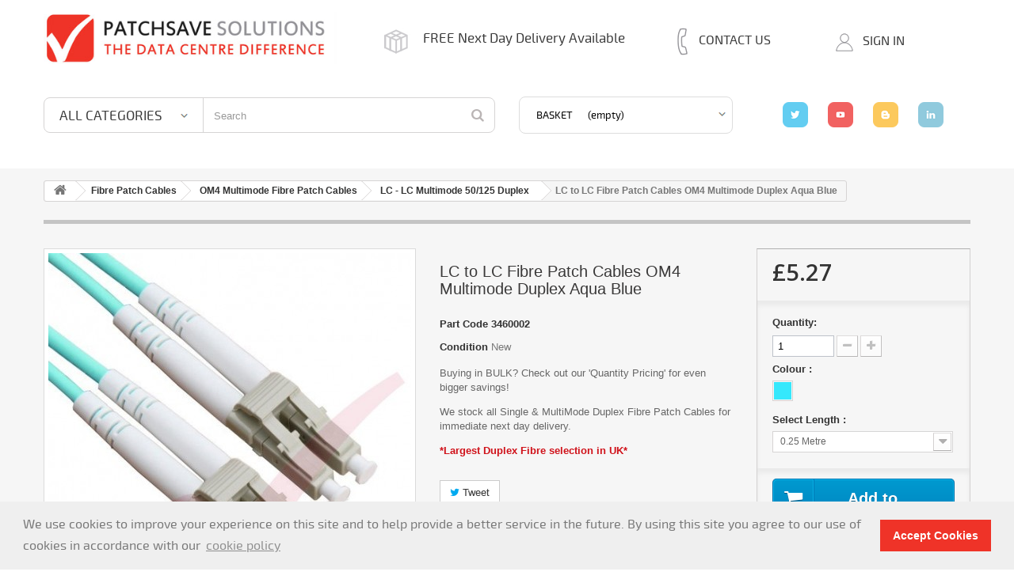

--- FILE ---
content_type: text/html; charset=utf-8
request_url: https://patchsavesolutions.com/lc-lc-multimode-50125-duplex/8459-lc-to-lc-fibre-patch-cables-om4-multimode-duplex-aqua-blue.html
body_size: 17477
content:

<!DOCTYPE HTML>
<!-- HEADER-TPL MARKER 2026-01-04 16:21 -->
<!--[if lt IE 7]> <html class="no-js lt-ie9 lt-ie8 lt-ie7 " lang="en"><![endif]-->
<!--[if IE 7]><html class="no-js lt-ie9 lt-ie8 ie7" lang="en"><![endif]-->
<!--[if IE 8]><html class="no-js lt-ie9 ie8" lang="en"><![endif]-->
<!--[if gt IE 8]> <html class="no-js ie9" lang="en"><![endif]-->
<html lang="en">
	<head>
		<meta charset="utf-8" />
		<title>LC-LC Multimode OM4 Duplex Fibre Patch Cables Aqua Blue</title>
		<meta name="description" content="OM4 Multi-mode 50/125um LSZH Aqua Fibre Patch Cables. Available in Pre-terminated 0.25 - 50 Metre length leads. Next Day Delivery From UK supplier. " />
		<meta name="robots" content="index,follow" />
		<meta name="viewport" content="width=device-width, minimum-scale=0.25, maximum-scale=1.6, initial-scale=1.0" /> 
		<meta name="apple-mobile-web-app-capable" content="yes" /> 
        <meta name="p:domain_verify" content="3b721cd544e44e1548009d52cbc8c1e9"/>
        <meta name="google-site-verification" content="XT70us33_iYaJTGHQGuRCZwz2HJApaGzEa23I76mE10" />
		<link rel="shortcut icon" type="image/x-icon" href="/img/favicon.ico?1767638317" />
			<link rel="stylesheet" href="/themes/default-bootstrap/css/global.css" type="text/css" media="all" />
			<link rel="stylesheet" href="/themes/default-bootstrap/css/autoload/highdpi.css" type="text/css" media="all" />
			<link rel="stylesheet" href="/themes/default-bootstrap/css/autoload/responsive-tables.css" type="text/css" media="all" />
			<link rel="stylesheet" href="/themes/default-bootstrap/css/autoload/uniform.default.css" type="text/css" media="all" />
			<link rel="stylesheet" href="/js/jquery/plugins/fancybox/jquery.fancybox.css" type="text/css" media="all" />
			<link rel="stylesheet" href="/themes/default-bootstrap/css/product.css" type="text/css" media="all" />
			<link rel="stylesheet" href="/themes/default-bootstrap/css/print.css" type="text/css" media="print" />
			<link rel="stylesheet" href="/modules/socialsharing/css/socialsharing.css" type="text/css" media="all" />
			<link rel="stylesheet" href="/themes/default-bootstrap/css/modules/blockcart/blockcart.css" type="text/css" media="all" />
			<link rel="stylesheet" href="/themes/default-bootstrap/css/modules/blockcurrencies/blockcurrencies.css" type="text/css" media="all" />
			<link rel="stylesheet" href="/themes/default-bootstrap/css/modules/blocklanguages/blocklanguages.css" type="text/css" media="all" />
			<link rel="stylesheet" href="/themes/default-bootstrap/css/modules/blockcontact/blockcontact.css" type="text/css" media="all" />
			<link rel="stylesheet" href="/themes/default-bootstrap/css/modules/blocktags/blocktags.css" type="text/css" media="all" />
			<link rel="stylesheet" href="/themes/default-bootstrap/css/modules/blockuserinfo/blockuserinfo.css" type="text/css" media="all" />
			<link rel="stylesheet" href="/themes/default-bootstrap/css/modules/blockviewed/blockviewed.css" type="text/css" media="all" />
			<link rel="stylesheet" href="/modules/homefeatured/css/homefeatured.css" type="text/css" media="all" />
			<link rel="stylesheet" href="/modules/themeconfigurator/css/hooks.css" type="text/css" media="all" />
			<link rel="stylesheet" href="/modules/themeconfigurator/css/theme2.css" type="text/css" media="all" />
			<link rel="stylesheet" href="/modules/purchaseorder/css/purchaseorder.css" type="text/css" media="all" />
			<link rel="stylesheet" href="/modules/crossselling/css/crossselling.css" type="text/css" media="all" />
			<link rel="stylesheet" href="/modules/mailalerts/css/mailalerts.css" type="text/css" media="all" />
			<link rel="stylesheet" href="/modules/ph_simpleblog/css/jquery.bxslider.css" type="text/css" media="all" />
			<link rel="stylesheet" href="/modules/ph_simpleblog/css/font-awesome.css" type="text/css" media="all" />
			<link rel="stylesheet" href="/modules/ph_simpleblog/css/ph_simpleblog.css" type="text/css" media="all" />
			<link rel="stylesheet" href="/modules/ph_simpleblog/css/custom.css" type="text/css" media="all" />
			<link rel="stylesheet" href="/modules/tmsearch/views/css/tmsearch.css" type="text/css" media="all" />
			<link rel="stylesheet" href="/js/jquery/plugins/autocomplete/jquery.autocomplete.css" type="text/css" media="all" />
			<link rel="stylesheet" href="/modules/sagepay/views/css/sagepay.css" type="text/css" media="all" />
		<script type="text/javascript">
var CUSTOMIZE_TEXTFIELD = 1;
var FancyboxI18nClose = 'Close';
var FancyboxI18nNext = 'Next';
var FancyboxI18nPrev = 'Previous';
var PS_CATALOG_MODE = false;
var ajax_allowed = true;
var ajaxsearch = true;
var allowBuyWhenOutOfStock = true;
var attribute_anchor_separator = '-';
var attributesCombinations = [{"id_attribute":"39","id_attribute_group":"2","attribute":"0_50_metre","group":"select_length"},{"id_attribute":"40","id_attribute_group":"2","attribute":"1_0_metre","group":"select_length"},{"id_attribute":"42","id_attribute_group":"2","attribute":"2_0_metre","group":"select_length"},{"id_attribute":"43","id_attribute_group":"2","attribute":"3_0_metre","group":"select_length"},{"id_attribute":"44","id_attribute_group":"2","attribute":"5_0_metre","group":"select_length"},{"id_attribute":"45","id_attribute_group":"2","attribute":"10_0_metre","group":"select_length"},{"id_attribute":"88","id_attribute_group":"2","attribute":"15_0_metre","group":"select_length"},{"id_attribute":"91","id_attribute_group":"2","attribute":"20_0_metre","group":"select_length"},{"id_attribute":"96","id_attribute_group":"2","attribute":"50_0_metre","group":"select_length"},{"id_attribute":"41","id_attribute_group":"2","attribute":"1_5_metre","group":"select_length"},{"id_attribute":"64","id_attribute_group":"2","attribute":"2_5_metre","group":"select_length"},{"id_attribute":"94","id_attribute_group":"2","attribute":"30_0_metre","group":"select_length"},{"id_attribute":"38","id_attribute_group":"2","attribute":"0_25_metre","group":"select_length"},{"id_attribute":"69","id_attribute_group":"2","attribute":"4_0_metre","group":"select_length"},{"id_attribute":"79","id_attribute_group":"2","attribute":"8_0_metre","group":"select_length"},{"id_attribute":"93","id_attribute_group":"2","attribute":"25_0_metre","group":"select_length"},{"id_attribute":"95","id_attribute_group":"2","attribute":"40_0_metre","group":"select_length"},{"id_attribute":"553","id_attribute_group":"13","attribute":"aqua","group":"colour"}];
var availableLaterValue = '';
var availableNowValue = '';
var baseDir = 'https://patchsavesolutions.com/';
var baseUri = 'https://patchsavesolutions.com/';
var combinations = {"11605":{"attributes_values":{"13":"Aqua"},"attributes":[553],"price":0,"specific_price":false,"ecotax":0,"weight":0,"quantity":0,"reference":"","unit_impact":"0.00","minimal_quantity":"1","available_date":"","id_image":-1,"list":"'553'"},"11600":{"attributes_values":{"2":"0.25 Metre"},"attributes":[38],"price":0,"specific_price":false,"ecotax":0,"weight":0,"quantity":0,"reference":"3460002","unit_impact":"0.00","minimal_quantity":"1","available_date":"","id_image":-1,"list":"'38'"},"7310":{"attributes_values":{"2":"0.50 Metre"},"attributes":[39],"price":0.2,"specific_price":false,"ecotax":0,"weight":0,"quantity":0,"reference":"3460005","unit_impact":"0.00","minimal_quantity":"1","available_date":"","id_image":-1,"list":"'39'"},"7311":{"attributes_values":{"2":"1.0 Metre"},"attributes":[40],"price":0.48,"specific_price":false,"ecotax":0,"weight":0,"quantity":0,"reference":"3460010","unit_impact":"0.00","minimal_quantity":"1","available_date":"","id_image":-1,"list":"'40'"},"7319":{"attributes_values":{"2":"1.5 Metre"},"attributes":[41],"price":0.65,"specific_price":false,"ecotax":0,"weight":0,"quantity":0,"reference":"3460015","unit_impact":"0.00","minimal_quantity":"1","available_date":"","id_image":-1,"list":"'41'"},"7312":{"attributes_values":{"2":"2.0 Metre"},"attributes":[42],"price":1,"specific_price":false,"ecotax":0,"weight":0,"quantity":0,"reference":"3460020","unit_impact":"0.00","minimal_quantity":"1","available_date":"","id_image":-1,"list":"'42'"},"7320":{"attributes_values":{"2":"2.5 Metre"},"attributes":[64],"price":1.23,"specific_price":false,"ecotax":0,"weight":0,"quantity":0,"reference":"3460025","unit_impact":"0.00","minimal_quantity":"1","available_date":"","id_image":-1,"list":"'64'"},"7313":{"attributes_values":{"2":"3.0 Metre"},"attributes":[43],"price":1.81,"specific_price":false,"ecotax":0,"weight":0,"quantity":0,"reference":"3460030","unit_impact":"0.00","minimal_quantity":"1","available_date":"","id_image":-1,"list":"'43'"},"11601":{"attributes_values":{"2":"4.0 Metre"},"attributes":[69],"price":3.05,"specific_price":false,"ecotax":0,"weight":0,"quantity":0,"reference":"3460040","unit_impact":"0.00","minimal_quantity":"1","available_date":"","id_image":-1,"list":"'69'"},"7314":{"attributes_values":{"2":"5.0 Metre"},"attributes":[44],"price":3.79,"specific_price":false,"ecotax":0,"weight":0,"quantity":0,"reference":"3460050","unit_impact":"0.00","minimal_quantity":"1","available_date":"","id_image":-1,"list":"'44'"},"11602":{"attributes_values":{"2":"8.0 Metre"},"attributes":[79],"price":10.4,"specific_price":false,"ecotax":0,"weight":0,"quantity":0,"reference":"3460080","unit_impact":"0.00","minimal_quantity":"1","available_date":"","id_image":-1,"list":"'79'"},"7315":{"attributes_values":{"2":"10.0 Metre"},"attributes":[45],"price":12.48,"specific_price":false,"ecotax":0,"weight":0,"quantity":0,"reference":"3460100","unit_impact":"0.00","minimal_quantity":"1","available_date":"","id_image":-1,"list":"'45'"},"7316":{"attributes_values":{"2":"15.0 Metre"},"attributes":[88],"price":14.86,"specific_price":false,"ecotax":0,"weight":0,"quantity":0,"reference":"3460150","unit_impact":"0.00","minimal_quantity":"1","available_date":"","id_image":-1,"list":"'88'"},"7317":{"attributes_values":{"2":"20.0 Metre"},"attributes":[91],"price":21.68,"specific_price":false,"ecotax":0,"weight":0,"quantity":0,"reference":"3460200","unit_impact":"0.00","minimal_quantity":"1","available_date":"","id_image":-1,"list":"'91'"},"11603":{"attributes_values":{"2":"25.0 Metre"},"attributes":[93],"price":25.75,"specific_price":false,"ecotax":0,"weight":0,"quantity":0,"reference":"3460250","unit_impact":"0.00","minimal_quantity":"1","available_date":"","id_image":-1,"list":"'93'"},"7322":{"attributes_values":{"2":"30.0 Metre"},"attributes":[94],"price":30.34,"specific_price":false,"ecotax":0,"weight":0,"quantity":0,"reference":"3460300","unit_impact":"0.00","minimal_quantity":"1","available_date":"","id_image":-1,"list":"'94'"},"11604":{"attributes_values":{"2":"40.0 Metre"},"attributes":[95],"price":39.6,"specific_price":false,"ecotax":0,"weight":0,"quantity":0,"reference":"3460400","unit_impact":"0.00","minimal_quantity":"1","available_date":"","id_image":-1,"list":"'95'"},"7318":{"attributes_values":{"2":"50.0 Metre"},"attributes":[96],"price":49.59,"specific_price":false,"ecotax":0,"weight":0,"quantity":0,"reference":"3460500","unit_impact":"0.00","minimal_quantity":"1","available_date":"","id_image":-1,"list":"'96'"}};
var combinationsFromController = {"11605":{"attributes_values":{"13":"Aqua"},"attributes":[553],"price":0,"specific_price":false,"ecotax":0,"weight":0,"quantity":0,"reference":"","unit_impact":"0.00","minimal_quantity":"1","available_date":"","id_image":-1,"list":"'553'"},"11600":{"attributes_values":{"2":"0.25 Metre"},"attributes":[38],"price":0,"specific_price":false,"ecotax":0,"weight":0,"quantity":0,"reference":"3460002","unit_impact":"0.00","minimal_quantity":"1","available_date":"","id_image":-1,"list":"'38'"},"7310":{"attributes_values":{"2":"0.50 Metre"},"attributes":[39],"price":0.2,"specific_price":false,"ecotax":0,"weight":0,"quantity":0,"reference":"3460005","unit_impact":"0.00","minimal_quantity":"1","available_date":"","id_image":-1,"list":"'39'"},"7311":{"attributes_values":{"2":"1.0 Metre"},"attributes":[40],"price":0.48,"specific_price":false,"ecotax":0,"weight":0,"quantity":0,"reference":"3460010","unit_impact":"0.00","minimal_quantity":"1","available_date":"","id_image":-1,"list":"'40'"},"7319":{"attributes_values":{"2":"1.5 Metre"},"attributes":[41],"price":0.65,"specific_price":false,"ecotax":0,"weight":0,"quantity":0,"reference":"3460015","unit_impact":"0.00","minimal_quantity":"1","available_date":"","id_image":-1,"list":"'41'"},"7312":{"attributes_values":{"2":"2.0 Metre"},"attributes":[42],"price":1,"specific_price":false,"ecotax":0,"weight":0,"quantity":0,"reference":"3460020","unit_impact":"0.00","minimal_quantity":"1","available_date":"","id_image":-1,"list":"'42'"},"7320":{"attributes_values":{"2":"2.5 Metre"},"attributes":[64],"price":1.23,"specific_price":false,"ecotax":0,"weight":0,"quantity":0,"reference":"3460025","unit_impact":"0.00","minimal_quantity":"1","available_date":"","id_image":-1,"list":"'64'"},"7313":{"attributes_values":{"2":"3.0 Metre"},"attributes":[43],"price":1.81,"specific_price":false,"ecotax":0,"weight":0,"quantity":0,"reference":"3460030","unit_impact":"0.00","minimal_quantity":"1","available_date":"","id_image":-1,"list":"'43'"},"11601":{"attributes_values":{"2":"4.0 Metre"},"attributes":[69],"price":3.05,"specific_price":false,"ecotax":0,"weight":0,"quantity":0,"reference":"3460040","unit_impact":"0.00","minimal_quantity":"1","available_date":"","id_image":-1,"list":"'69'"},"7314":{"attributes_values":{"2":"5.0 Metre"},"attributes":[44],"price":3.79,"specific_price":false,"ecotax":0,"weight":0,"quantity":0,"reference":"3460050","unit_impact":"0.00","minimal_quantity":"1","available_date":"","id_image":-1,"list":"'44'"},"11602":{"attributes_values":{"2":"8.0 Metre"},"attributes":[79],"price":10.4,"specific_price":false,"ecotax":0,"weight":0,"quantity":0,"reference":"3460080","unit_impact":"0.00","minimal_quantity":"1","available_date":"","id_image":-1,"list":"'79'"},"7315":{"attributes_values":{"2":"10.0 Metre"},"attributes":[45],"price":12.48,"specific_price":false,"ecotax":0,"weight":0,"quantity":0,"reference":"3460100","unit_impact":"0.00","minimal_quantity":"1","available_date":"","id_image":-1,"list":"'45'"},"7316":{"attributes_values":{"2":"15.0 Metre"},"attributes":[88],"price":14.86,"specific_price":false,"ecotax":0,"weight":0,"quantity":0,"reference":"3460150","unit_impact":"0.00","minimal_quantity":"1","available_date":"","id_image":-1,"list":"'88'"},"7317":{"attributes_values":{"2":"20.0 Metre"},"attributes":[91],"price":21.68,"specific_price":false,"ecotax":0,"weight":0,"quantity":0,"reference":"3460200","unit_impact":"0.00","minimal_quantity":"1","available_date":"","id_image":-1,"list":"'91'"},"11603":{"attributes_values":{"2":"25.0 Metre"},"attributes":[93],"price":25.75,"specific_price":false,"ecotax":0,"weight":0,"quantity":0,"reference":"3460250","unit_impact":"0.00","minimal_quantity":"1","available_date":"","id_image":-1,"list":"'93'"},"7322":{"attributes_values":{"2":"30.0 Metre"},"attributes":[94],"price":30.34,"specific_price":false,"ecotax":0,"weight":0,"quantity":0,"reference":"3460300","unit_impact":"0.00","minimal_quantity":"1","available_date":"","id_image":-1,"list":"'94'"},"11604":{"attributes_values":{"2":"40.0 Metre"},"attributes":[95],"price":39.6,"specific_price":false,"ecotax":0,"weight":0,"quantity":0,"reference":"3460400","unit_impact":"0.00","minimal_quantity":"1","available_date":"","id_image":-1,"list":"'95'"},"7318":{"attributes_values":{"2":"50.0 Metre"},"attributes":[96],"price":49.59,"specific_price":false,"ecotax":0,"weight":0,"quantity":0,"reference":"3460500","unit_impact":"0.00","minimal_quantity":"1","available_date":"","id_image":-1,"list":"'96'"}};
var contentOnly = false;
var currencyBlank = 0;
var currencyFormat = 1;
var currencyRate = 1;
var currencySign = '£';
var currentDate = '2026-01-15 19:05:35';
var customerGroupWithoutTax = true;
var customizationFields = false;
var customizationIdMessage = 'Customization #';
var default_eco_tax = 0;
var delete_txt = 'Delete';
var displayDiscountPrice = '0';
var displayList = false;
var displayPrice = 1;
var doesntExist = 'This combination does not exist for this product. Please select another combination.';
var doesntExistNoMore = 'This product is no longer in stock';
var doesntExistNoMoreBut = 'with those attributes but is available with others.';
var ecotaxTax_rate = 0;
var fieldRequired = 'Please fill in all the required fields before saving your customization.';
var freeProductTranslation = 'Free!';
var freeShippingTranslation = 'Free shipping!';
var generated_date = 1768503935;
var group_reduction = 0;
var idDefaultImage = 14432;
var id_lang = 1;
var id_product = 8459;
var img_dir = 'https://patchsavesolutions.com/themes/default-bootstrap/img/';
var img_prod_dir = 'https://patchsavesolutions.com/img/p/';
var img_ps_dir = 'https://patchsavesolutions.com/img/';
var instantsearch = true;
var isGuest = 0;
var isLogged = 0;
var jqZoomEnabled = false;
var maxQuantityToAllowDisplayOfLastQuantityMessage = 3;
var minimalQuantity = 1;
var noTaxForThisProduct = false;
var oosHookJsCodeFunctions = [];
var page_name = 'product';
var priceDisplayMethod = 1;
var priceDisplayPrecision = 2;
var productAvailableForOrder = true;
var productBasePriceTaxExcl = 5.27;
var productBasePriceTaxExcluded = 5.27;
var productHasAttributes = true;
var productPrice = 5.27;
var productPriceTaxExcluded = 5.27;
var productPriceWithoutReduction = 5.27;
var productReference = '3460002';
var productShowPrice = true;
var productUnitPriceRatio = 0;
var product_fileButtonHtml = 'Choose File';
var product_fileDefaultHtml = 'No file selected';
var product_specific_price = [];
var quantitiesDisplayAllowed = false;
var quantityAvailable = 0;
var quickView = true;
var reduction_percent = 0;
var reduction_price = 0;
var removingLinkText = 'remove this product from my cart';
var roundMode = 2;
var search_url_local = 'https://patchsavesolutions.com/module/tmsearch/ajaxsearch';
var sharing_img = 'https://patchsavesolutions.com/14432/lc-to-lc-fibre-patch-cables-om4-multimode-duplex-aqua-blue.jpg';
var sharing_name = 'LC to LC Fibre Patch Cables OM4 Multimode Duplex Aqua Blue';
var sharing_url = 'https://patchsavesolutions.com/lc-lc-multimode-50125-duplex/8459-lc-to-lc-fibre-patch-cables-om4-multimode-duplex-aqua-blue.html';
var specific_currency = false;
var specific_price = 0;
var static_token = 'e4f706c9ca419695ce86f67f4a6b7e45';
var stock_management = 0;
var taxRate = 20;
var tmsearch_highlight = null;
var tmsearch_itemstoshow = '3';
var tmsearch_minlength = '3';
var tmsearch_navigation = '1';
var tmsearch_navigation_position = 'bottom';
var tmsearch_pager = '1';
var tmsearch_showall_text = 'Display all results(%s more)';
var tmsearch_showallresults = null;
var token = 'e4f706c9ca419695ce86f67f4a6b7e45';
var upToTxt = 'Up to';
var uploading_in_progress = 'Uploading in progress, please be patient.';
var use_tm_ajax_search = true;
var use_tm_instant_search = false;
var usingSecureMode = true;
</script>

		<script type="text/javascript" src="/js/jquery/jquery-1.11.0.min.js"></script>
		<script type="text/javascript" src="/js/jquery/jquery-migrate-1.2.1.min.js"></script>
		<script type="text/javascript" src="/js/jquery/plugins/jquery.easing.js"></script>
		<script type="text/javascript" src="/js/tools.js"></script>
		<script type="text/javascript" src="/themes/default-bootstrap/js/global.js"></script>
		<script type="text/javascript" src="/themes/default-bootstrap/js/autoload/10-bootstrap.min.js"></script>
		<script type="text/javascript" src="/themes/default-bootstrap/js/autoload/15-jquery.total-storage.min.js"></script>
		<script type="text/javascript" src="/themes/default-bootstrap/js/autoload/15-jquery.uniform-modified.js"></script>
		<script type="text/javascript" src="/js/jquery/plugins/fancybox/jquery.fancybox.js"></script>
		<script type="text/javascript" src="/themes/default-bootstrap/js/products-comparison.js"></script>
		<script type="text/javascript" src="/js/jquery/plugins/jquery.idTabs.js"></script>
		<script type="text/javascript" src="/js/jquery/plugins/jquery.scrollTo.js"></script>
		<script type="text/javascript" src="/js/jquery/plugins/jquery.serialScroll.js"></script>
		<script type="text/javascript" src="/js/jquery/plugins/bxslider/jquery.bxslider.js"></script>
		<script type="text/javascript" src="/themes/default-bootstrap/js/product.js"></script>
		<script type="text/javascript" src="/modules/socialsharing/js/socialsharing.js"></script>
		<script type="text/javascript" src="/themes/default-bootstrap/js/modules/blockcart/ajax-cart.js"></script>
		<script type="text/javascript" src="/themes/default-bootstrap/js/modules/crossselling/js/crossselling.js"></script>
		<script type="text/javascript" src="/modules/mailalerts/js/mailalerts.js"></script>
		<script type="text/javascript" src="/modules/ph_simpleblog/js/jquery.fitvids.js"></script>
		<script type="text/javascript" src="/modules/ph_simpleblog/js/jquery.bxslider.min.js"></script>
		<script type="text/javascript" src="/modules/ph_simpleblog/js/ph_simpleblog.js"></script>
		<script type="text/javascript" src="/js/jquery/plugins/autocomplete/jquery.autocomplete.js"></script>
		<script type="text/javascript" src="/modules/tmsearch/views/js/tmsearch.js"></script>
		<script type="text/javascript" src="/modules/sagepay/views/js/sagepay.js"></script>
			<meta property="og:type" content="product" />
<meta property="og:url" content="https://patchsavesolutions.com/lc-lc-multimode-50125-duplex/8459-lc-to-lc-fibre-patch-cables-om4-multimode-duplex-aqua-blue.html" />
<meta property="og:title" content="LC-LC Multimode OM4 Duplex Fibre Patch Cables Aqua Blue" />
<meta property="og:site_name" content="Patchsave Solutions" />
<meta property="og:description" content="OM4 Multi-mode 50/125um LSZH Aqua Fibre Patch Cables. Available in Pre-terminated 0.25 - 50 Metre length leads. Next Day Delivery From UK supplier. " />
<meta property="og:image" content="https://patchsavesolutions.com/14432-large_default/lc-to-lc-fibre-patch-cables-om4-multimode-duplex-aqua-blue.jpg" />
<meta property="product:pretax_price:currency" content="GBP" />
<meta property="product:price:currency" content="GBP" />
<script type="text/javascript">
        var _gaq = _gaq || [];
    _gaq.push(['_setAccount', 'UA-65978883-1']);
    // Recommended value by Google doc and has to before the trackPageView
    _gaq.push(['_setSiteSpeedSampleRate', 5]);

    _gaq.push(['_trackPageview', '']);

        
    (function() {
	    
        var ga = document.createElement('script');
        ga.type = 'text/javascript';
        ga.async = true;
        ga.src = ('https:' == document.location.protocol ? 'https://ssl' : 'http://www') + '.google-analytics.com/ga.js';
        var s = document.getElementsByTagName('script')[0];
        s.parentNode.insertBefore(ga, s);
    })();
    
    </script>
		<link rel="stylesheet" href="https://fonts.googleapis.com/css?family=Open+Sans:300,600" type="text/css" media="all" />
		
		<!--[if IE 8]>
		<script src="https://oss.maxcdn.com/libs/html5shiv/3.7.0/html5shiv.js"></script>
		<script src="https://oss.maxcdn.com/libs/respond.js/1.3.0/respond.min.js"></script>
		<![endif]-->
        <!--<script type="text/javascript" src="http://lead-123.com/js/9027.js"></script>-->
                
         <!-- Cookie Consent -->
         <link rel="stylesheet" type="text/css" href="https://patchsavesolutions.com/themes/default-bootstrap/css/cookieconsent.min.css" />
         <script src="https://patchsavesolutions.com/themes/default-bootstrap/js/cookieconsent.min.js"></script>
         <script>
         window.addEventListener("load", function(){
         window.cookieconsent.initialise({
           "palette": {
             "popup": {
               "background": "#efefef",
               "text": "#777777"
             },
             "button": {
               "background": "#EF3328",
               "text": "#ffffff"
             }
           },
           "content": {
             "message": "We use cookies to improve your experience on this site and to help provide a better service in the future.  By using this site you agree to our use of cookies in accordance with our",
             "href": "https://patchsavesolutions.com/content/2-privacy-policy",
			 "dismiss": "Accept Cookies",
             "link": "cookie policy"
           }
         })});
         </script>        
        
	</head>
	<body id="product" class="product product-8459 product-lc-to-lc-fibre-patch-cables-om4-multimode-duplex-aqua-blue category-193 category-lc-lc-multimode-50125-duplex hide-left-column hide-right-column lang_en">
					<div id="page">
			<div class="header-container">
				<header id="header">
					<div class="banner">
						<div class="container">
							<div class="row">
								
							</div>
						</div>
					</div>
					<!--div class="nav">
						<div class="container">
							<div class="row">
								<nav></nav>
							</div>
						</div>
					</div-->
					<div>
						<div class="container">
							<div class="row">
								<div id="header_logo">
									<a href="https://patchsavesolutions.com/" title="Patchsave Solutions">
										<img class="logo img-responsive" src="https://patchsavesolutions.com/img/patch-1433434804.png" alt="Patchsave Solutions" width="450" height="80"/>
									</a>
								</div>
								<div class="free_ndda col-md-4">
									<p>
										<a href="https://patchsavesolutions.com/content/1-delivery"><img src="/themes/default-bootstrap/img/delivery.png" />
											FREE Next Day Delivery Available
										</a>
									</p>
								</div>
								
<div id="contact-link" class="col-md-2">	
	<img src="/themes/default-bootstrap/img/contact.png" />
	<a href="https://patchsavesolutions.com/contact-us" title="Contact Us">
		Contact us
	</a>
</div>
 <!-- Block user information module NAV  -->

<div class="header_user_info col-md-2">
			<img src="/themes/default-bootstrap/img/sign-in.png" />
		<a class="login" href="https://patchsavesolutions.com/my-account" rel="nofollow" title="Log in to your customer account">
			Sign in
		</a>
	</div>
<!-- /Block usmodule NAV -->
<div class="clearfix"></div>
<div class="col-sm-6">
	<div id="tmsearch">
		<form id="tmsearchbox" method="get" action="https://patchsavesolutions.com/tmsearch" >
						<input type="hidden" name="orderby" value="position" />
			<input type="hidden" name="orderway" value="desc" />
			<select name="search_categories" class="form-control">
									<option  value="2">All Categories</option>
									<option  value="3">--Copper Patch Cables</option>
									<option  value="18">---Cat5e Patch Cables</option>
									<option  value="98">----High Grade Flush Booted Patch Cables</option>
									<option  value="111">----Excel UTP LSZH Snagless Booted Patch Cables</option>
									<option  value="688">----15cm &amp; 20cm (24 Pack) Flush Booted LSZH 1U &amp; 2U Patching </option>
									<option  value="748">-----15cm 1U Cat5e Patch Cables</option>
									<option  value="749">-----20cm 2U Cat5e Patch Cables </option>
									<option  value="691">----Angled Flush Booted Patch Cables</option>
									<option  value="100">----Bubble Booted LSZH Patch Cables</option>
									<option  value="103">----Enhanced Crossover Flush Booted Patch Cables</option>
									<option  value="110">----Patchsee Optical Intelligent Patch Cables</option>
									<option  value="104">----Enhanced FTP Bubble Booted Patch Cables</option>
									<option  value="97">----Enhanced Plus Flush Booted Patch Cables</option>
									<option  value="105">----Flat LSZH Flush Booted Patch Cables</option>
									<option  value="107">----High Grade Rollover with Snagless Boots</option>
									<option  value="571">----External PE Grade Solid Patch Cables</option>
									<option  value="584">---Cat5e Installations</option>
									<option  value="590">----UTP Stranded PVC 305 Metre Bulk Cable</option>
									<option  value="591">----UTP Stranded LSZH 305 Metre Bulk Cable</option>
									<option  value="592">----FTP Stranded PVC 305 Metre Bulk Cable</option>
									<option  value="593">----FTP Stranded LSZH 305 Metre Bulk Cable </option>
									<option  value="594">----UTP Solid PVC 305 Metre Bulk Cable</option>
									<option  value="595">----FTP Solid PVC 305 Metre Bulk Cable</option>
									<option  value="596">----UTP Solid LSZH 305 Metre Bulk Cable</option>
									<option  value="597">----Solid 305 Metre External PE Bulk Cable </option>
									<option  value="598">----Punch Down and Coupler Panels</option>
									<option  value="599">----Faceplates, Modules and Jacks</option>
									<option  value="600">----Crimps, Plugs and Cable Boots</option>
									<option  value="601">----Data Extensions and Couplers</option>
									<option  value="19">---Cat6 Patch Cables</option>
									<option  value="773">----Cat6 Slim Small Diameter PVC Snagless Patch Cables</option>
									<option  value="115">----High Grade Patch Cables</option>
									<option  value="583">----15cm &amp; 20cm (24 Pack) Flush Booted LSZH 1U &amp; 2U Patching</option>
									<option  value="750">-----15cm 1U Cat6 Patch Cables </option>
									<option  value="751">-----20cm 2U Cat6 Patch Cables </option>
									<option  value="119">----Premium LSZH Snagless Booted Cables</option>
									<option  value="126">----Patchsee Optical Intelligent Cables</option>
									<option  value="123">----Lockable LSZH Patch Cables</option>
									<option  value="582">----Excel UTP LSZH Snagless Booted Patch Cables</option>
									<option  value="121">----Premium FTP Bubble Booted Patch Cables</option>
									<option  value="122">----External PE Patch Cables with Snagless Boots</option>
									<option  value="585">---Cat6/6a Installations</option>
									<option  value="604">----UTP Stranded PVC 305 Metre Bulk Cable</option>
									<option  value="605">----UTP Stranded LSZH 305 Metre Bulk Cable</option>
									<option  value="607">----UTP Solid LSZH 305 Metre Bulk Cable</option>
									<option  value="608">----UTP Solid External PE Bulk Cable</option>
									<option  value="609">----Punch Down and Coupler Patch Panels</option>
									<option  value="610">----Faceplates, Modules and Jacks</option>
									<option  value="611">----Crimps, Plugs &amp; Cable Boots</option>
									<option  value="612">----Data Extensions &amp; Couplers</option>
									<option  value="20">---10G Cat6a Patch Cables</option>
									<option  value="756">----Cat6a Slim Small Diameter LSZH Snagless Patch Cables</option>
									<option  value="132">----Snagless Cat6a LSZH 10G Patch Cables </option>
									<option  value="131">----Bubble Booted LSZH Premium 10G Patch Cables</option>
									<option  value="134">----Cat6a Patchsee 10G Intelligent Patch Cables</option>
									<option  value="752">----20CM (24 PACK) SNAGLESS BOOTED LSZH 2U PATCHING</option>
									<option  value="747">---Cat8 Patch Cables</option>
									<option  value="5">--Fibre Patch Cables</option>
									<option  value="24">---OM1 Multimode </option>
									<option  value="25">---OM2 Multimode </option>
									<option  value="26">---OM3 Multimode </option>
									<option  value="183">----LC - LC Multimode 50/125 Duplex in Aqua and Orange</option>
									<option  value="184">----LC - SC Multimode 50/125 Duplex in Aqua and Orange</option>
									<option  value="185">----SC- SC Multimode 50/125 Duplex in Aqua and Orange</option>
									<option  value="186">----SC - ST Multimode 50/125 Duplex in Aqua and Orange</option>
									<option  value="187">----LC - ST Multimode 50/125 Duplex in Aqua and Orange</option>
									<option  value="190">----ST - ST Multimode 50/125 Duplex in Aqua and Orange</option>
									<option  value="27">---OM4 Multimode Fibre Patch Cables</option>
									<option  value="193">----LC - LC Multimode 50/125 Duplex</option>
									<option  value="689">----LC - SC Multimode 50/125 Duplex</option>
									<option  value="195">----SC - SC Multimode 50/125 Duplex</option>
									<option  value="770">---OM5 Multimode</option>
									<option  value="28">---OS2 Singlemode </option>
									<option  value="762">---MPO Fibre Assemblies</option>
									<option  value="771">---Ruggedised Fibre</option>
									<option  value="772">---Fibre Patch Panels</option>
									<option  value="777">---Fibre Cleaning and Testing Tools</option>
									<option  value="9">--Power Cables</option>
									<option  value="616">---C14 to C15 IEC 60320 Power Jumper Cables</option>
									<option  value="617">----C14 to C15 10 Amp High Grade Power Extensions</option>
									<option  value="618">----C14 to C15 HOT Condition Power Extensions</option>
									<option  value="656">----Angled C14 to C15 10 Amp Power Extensions</option>
									<option  value="766">----C15 to C14 P-Lock Power Extensions</option>
									<option  value="55">---C13 to C14 IEC 60320 Power Jumper Cables</option>
									<option  value="580">----High Grade C13 to C14 IEC Power Extension Cables</option>
									<option  value="613">----Locking C13 to C14 IEC High Grade Power Cables</option>
									<option  value="614">----Splitter C13 to C14 IEC Power Extension Cables</option>
									<option  value="658">----Angled C13 to C14 IEC Power Extension Cables</option>
									<option  value="760">----C13 &amp; C14 Secure Sleeves</option>
									<option  value="620">---C19 to C20 IEC 60320 Power Jumper Cables</option>
									<option  value="622">----HIgh Grade C19 to C20 IEC Power Extension Cables</option>
									<option  value="624">----Locking C19 to C20 IEC High Grade Power Cables</option>
									<option  value="759">----C19 and C20 Secure Sleeves</option>
									<option  value="54">---UK &amp; International Plug Power Cables</option>
									<option  value="663">----IEC C13 - 5 Amp UK Mains Plug</option>
									<option  value="734">---- IEC C13 - 10 Amp UK Mains Plug </option>
									<option  value="664">----IEC C13 - 13 Amp UK Mains Plug</option>
									<option  value="668">----UK Mains Plug to IEC C13 Connector (Caution Cables)</option>
									<option  value="669">----IEC C15 - 13 Amp UK Mains Plug</option>
									<option  value="662">----IEC C19 - UK Mains Plug (Premium Cables)</option>
									<option  value="665">----UK Mains Plug to  2x IEC C13 (13 Amp Splitter Power Cables)</option>
									<option  value="666">----UK Mains Plug to Figure of 8 C7 Connector (3 Amp Plug)</option>
									<option  value="667">----UK Mains Plug to Clover Leaf C5 Connector (5 Amp Plug)</option>
									<option  value="587">----Euro Schuko Plug to Various Connectors (Straight &amp; Angled)</option>
									<option  value="589">----Worldwide Plug to Various Connectors (USA &amp; Australian)</option>
									<option  value="647">---Hybrid IEC 60320 Power Jumper Cables </option>
									<option  value="648">----C13 to C20 IEC Power Extensions</option>
									<option  value="649">----C20-C21 SJT Power Extensions Cables</option>
									<option  value="650">----C14-C19 IEC Power Extensions</option>
									<option  value="651">----C14-C21 IEC Power Extensions</option>
									<option  value="654">----C5 Clover Leaf - C14 IEC Power Extensions (Black Cables)</option>
									<option  value="655">----C7 Figure of 8 - C14 IEC Power Extensions (Black Cables)</option>
									<option  value="678">----16Amp Commando IEC309 Power Extension Cables</option>
									<option  value="679">----32Amp IEC309 Extensions (Commando Style Plug Power)</option>
									<option  value="767">----C15-C20 Power Cables</option>
									<option  value="761">---Secure Sleeves &amp; Adapters</option>
									<option  value="7">--Cable Management </option>
									<option  value="34">---User Lockdown</option>
									<option  value="236">----Secure RJ45 Patch Cable Locks</option>
									<option  value="237">----RJ45 Jack and Port Blockout</option>
									<option  value="238">----RJ12/RJ11 and RJ9 Flat Patch Cable Lock</option>
									<option  value="239">----Lockable USB Port Blocker</option>
									<option  value="570">----LC Fibre Port Blockers and Locks</option>
									<option  value="36">---Nylon Cable Ties</option>
									<option  value="247">----Cable Ties</option>
									<option  value="248">----Marker Ties</option>
									<option  value="249">----Cradles and Bases</option>
									<option  value="37">---Velcro Products</option>
									<option  value="250">----Eco Scratch 10 Metre Reels</option>
									<option  value="251">----Large Capacity Velcro Reels</option>
									<option  value="252">----ID Scratch</option>
									<option  value="255">----Velcro Hook and Loop Ties</option>
									<option  value="38">---Panels, Rings and Fixing</option>
									<option  value="256">----Cable Tidy Horizontal Panels</option>
									<option  value="257">----Cable Brush Strips</option>
									<option  value="258">----Blanking Rack U Panels</option>
									<option  value="259">----Cable Management Rings</option>
									<option  value="260">----Cable Dump Panels</option>
									<option  value="40">---Braided Sleeving</option>
									<option  value="264">----Black Halogen Free Lengths</option>
									<option  value="265">----White Halogen Free Lengths</option>
									<option  value="764">---Spiral Wrap</option>
									<option  value="4">--Structured Cabling Products</option>
									<option  value="21">---Cat5e Products</option>
									<option  value="139">----UTP Stranded PVC 305 Metre Bulk Cable</option>
									<option  value="140">----UTP Stranded LSZH 305 Metre Bulk Cable</option>
									<option  value="141">----FTP Stranded PVC 305 Metre Bulk Cable</option>
									<option  value="142">----FTP Stranded LSZH 305 Metre Bulk Cable </option>
									<option  value="143">----UTP Solid PVC 305 Metre Bulk Cable</option>
									<option  value="144">----FTP Solid PVC 305 Metre Bulk Cable</option>
									<option  value="145">----UTP Solid LSZH 305 Metre Bulk Cable</option>
									<option  value="146">----Solid 305 Metre External PE Bulk Cable </option>
									<option  value="147">----Punch Down and Coupler Patch Panels</option>
									<option  value="148">----Faceplates, Modules and Jacks</option>
									<option  value="149">----Crimps, Plugs and Cable Boots</option>
									<option  value="150">----Data Extensions and Couplers</option>
									<option  value="22">---Cat6 Products</option>
									<option  value="151">----UTP Stranded PVC 305 Metre Bulk Cable</option>
									<option  value="152">----UTP Stranded LSZH 305 Metre Bulk Cable</option>
									<option  value="154">----UTP Solid LSZH 305 Metre Bulk Cable</option>
									<option  value="155">----UTP Solid External PE Bulk Cable</option>
									<option  value="156">----Punch Down and Coupler Patch Panels</option>
									<option  value="157">----Faceplates, Modules and Jacks</option>
									<option  value="158">----Crimps, Plugs and Cable Boots</option>
									<option  value="159">----Data Extensions and Couplers</option>
									<option  value="23">---Cat6a Products</option>
									<option  value="160">----Cat6a U/UTP and F/UTP Bulk Cable Boxes</option>
									<option  value="161">----Cat6a Keystone Jacks and Plugs</option>
									<option  value="162">----Cat6a Patch Panels and Frames</option>
									<option  value="6">--Pre-Terminated Fibre Solutions</option>
									<option  value="30">---OM4 Multimode</option>
									<option  value="768">----OM4 Fibre Cassettes </option>
									<option  value="219">----OM4 MPO Fibre Assemblies and Fan Outs</option>
									<option  value="210">----Fibre Patch Panels and Adaptors</option>
									<option  value="216">----OM4 Tight Buffered Pre-Terminated</option>
									<option  value="703">-----LC-LC Termination</option>
									<option  value="704">-----LC-SC Termination</option>
									<option  value="705">-----SC-SC Termination</option>
									<option  value="706">-----SC-ST Termination</option>
									<option  value="707">-----ST-ST Termination</option>
									<option  value="217">----OM4 Loose Tube Pre-Terminated</option>
									<option  value="708">-----LC-LC Termination</option>
									<option  value="709">-----LC-SC Termination</option>
									<option  value="710">-----SC-SC Termination</option>
									<option  value="711">-----SC-ST Termination</option>
									<option  value="712">-----ST-ST Termination</option>
									<option  value="218">----OM4 CTS Armoured Pre-Terminated</option>
									<option  value="713">-----LC-LC Termination</option>
									<option  value="714">-----LC-SC Termination</option>
									<option  value="715">-----SC-SC Termination</option>
									<option  value="716">-----SC-ST Termination</option>
									<option  value="717">-----ST-ST Termination</option>
									<option  value="31">---OS2 Singlemode</option>
									<option  value="769">----OS2 Fibre Cassettes </option>
									<option  value="718">----OS2 MPO Assemblies And Fan Outs</option>
									<option  value="222">----OS2 Tight Buffered Pre-Terminated</option>
									<option  value="719">-----LC-LC Termination</option>
									<option  value="720">-----LC-SC Termination</option>
									<option  value="721">-----SC-SC Termination</option>
									<option  value="722">-----SC-ST Termination</option>
									<option  value="723">-----ST-ST Termination</option>
									<option  value="225">----OS2 Loose Tube Pre-Terminated</option>
									<option  value="724">-----LC-LC Termination</option>
									<option  value="725">-----LC-SC Termination</option>
									<option  value="726">-----SC-SC Termination</option>
									<option  value="727">-----SC-ST Termination</option>
									<option  value="728">-----ST-ST Termination</option>
									<option  value="228">----OS2 CST Armoured Pre-Terminated</option>
									<option  value="729">-----LC-LC Termination</option>
									<option  value="730">-----LC-SC Termination</option>
									<option  value="731">-----SC-SC Termination</option>
									<option  value="732">-----SC-ST Termination</option>
									<option  value="733">-----ST-ST Termination</option>
									<option  value="226">----Fibre Patch Panels and Adaptors</option>
									<option  value="697">--APC UPS &amp; Batteries</option>
									<option  value="698">---Smart UPS SMX Range</option>
									<option  value="699">---Smart UPS SMC Range</option>
									<option  value="700">---Smart UPS SMT Range</option>
									<option  value="701">---Smart UPS SRT Range</option>
									<option  value="702">---Accessories &amp; Batteries</option>
									<option  value="739">--Labelling Solutions</option>
									<option  value="740">--Wall Mount Cabinets</option>
									<option  value="12">--Floor Standing Racks</option>
									<option  value="70">---Data Cabinets</option>
									<option  value="71">---Server Cabinets</option>
									<option  value="628">--PDU&rsquo;s and Power Extensions</option>
									<option  value="629">---UK Trailing (Extension Cables) with UK Sockets</option>
									<option  value="674">----2 Way UK Socket Extension Cables with UK Trailing Plug</option>
									<option  value="670">----4 Way UK Socket Extension Cables with UK Trailing Plug</option>
									<option  value="672">----6 Way UK Socket Extension Cables with UK Trailing Plug</option>
									<option  value="677">----10 Way UK Socket Extension Cables with UK Trailing Plug</option>
									<option  value="680">----1 Way UK Socket Extension Cables to C13 &amp; C14 IEC Connectors</option>
									<option  value="630">---UK Sockets Rack PDU&#039;s </option>
									<option  value="634">----PDU - UK Trailing Plug to Multiple UK Sockets</option>
									<option  value="635">----PDU - IEC C14 Trailing Plug to Multiple UK Sockets</option>
									<option  value="636">----PDU - IEC C20 Trailing Plug to Multiple UK Sockets</option>
									<option  value="637">----PDU - 16A Commando Trailing Plug to Multiple UK Sockets</option>
									<option  value="631">---C13 Sockets Rack PDU&#039;s</option>
									<option  value="638">----C13 Sockets to UK Trailing Plug</option>
									<option  value="639">----C13 Sockets to C14 Trailing Plug</option>
									<option  value="640">----C13 Sockets to C20  Trailing Plug</option>
									<option  value="641">----C13 Sockets to 16A Commando Trailing Plug</option>
									<option  value="632">---C19 Sockets Rack PDU&#039;s</option>
									<option  value="643">----C19 Sockets to UK Trailing Plug</option>
									<option  value="644">----C19 Sockets to C20 Trailing Plug</option>
									<option  value="645">----C19 Sockets to 16Amp Commando Trailing Plug</option>
									<option  value="681">---Secure Power Sleeves and Outlet Shields</option>
									<option  value="682">----IEC C14 Secure Tension Power Sleeves</option>
									<option  value="683">----IEC C20 Secure Tension Power Sleeves</option>
									<option  value="686">----C13 &amp; C19 Blockout PDU Shields</option>
									<option  value="684">----C13 Secure Contact Retention Sleeves (for C14 Inlet)</option>
									<option  value="685">----C19 Secure Contact Retention Sleeves (for C20 Inlet)</option>
									<option  value="776">----C15 SECURE CONTACT RETENTION SLEEVES (FOR C16 INLET) </option>
									<option  value="687">---Power IEC Male C14 Adaptors</option>
									<option  value="741">--Network Testing</option>
									<option  value="735">--Media Converters &amp; PoE Products</option>
									<option  value="736">---PoE Injectors</option>
									<option  value="737">---Media Converters</option>
									<option  value="8">--SFP &amp; QSFP Modules &amp; Cables</option>
									<option  value="742">---Planet SFP</option>
									<option  value="743">---Cisco SFP</option>
									<option  value="744">---HP SFP</option>
									<option  value="763">---DAC Cables</option>
									<option  value="15">--AV, USB &amp; Telecom Products</option>
									<option  value="77">---USB Products</option>
									<option  value="757">----USB Type-C Cables &amp; Adaptors</option>
									<option  value="418">----USB 2.0 A Male to A Male Cables</option>
									<option  value="417">----USB 2.0 A Male to B Male Cables</option>
									<option  value="422">----USB 2.0 A Male to A Female Cables</option>
									<option  value="427">----USB 2.0 A Male to Micro B Male Cables</option>
									<option  value="428">----USB 2.0 A Male to Mini B Male Cables</option>
									<option  value="746">----USB 3.0 A Male to A Male Cables</option>
									<option  value="435">----USB 3.0 A Male to B Male Cables</option>
									<option  value="432">----USB 3.0 A Male to A Female Cables</option>
									<option  value="438">----USB 3.0 A Male to Micro B Male Cables</option>
									<option  value="421">----USB Adaptors</option>
									<option  value="85">---HDMI Products</option>
									<option  value="481">----High Speed 4K HDMI Cables</option>
									<option  value="489">----Premium High Speed HDMI Cables</option>
									<option  value="494">----Ultra High Speed 8K HDMI Cables</option>
									<option  value="485">----HDMI to Display Port </option>
									<option  value="490">----HDMI Couplers and Angled Adaptors</option>
									<option  value="774">----HDMI Active Optical Cables</option>
									<option  value="86">---DisplayPort</option>
									<option  value="500">----Male to Male DisplayPort Cables</option>
									<option  value="498">----Male to Mini Male DisplayPort Cables</option>
									<option  value="499">----DisplayPort to VGA HD15 Options</option>
									<option  value="501">----DisplayPort to DVI Options</option>
									<option  value="503">----DisplayPort to HDMI Options</option>
									<option  value="87">---VGA &amp; SVGA</option>
									<option  value="88">---DVI Products</option>
									<option  value="89">---Audio Products</option>
									<option  value="91">---AV Adaptors &amp; Converters</option>
									<option  value="696">---AV Modules</option>
									<option  value="745">---Telephony Products</option>
									<option  value="11">--Tools &amp; Accessories</option>
									<option  value="753">---Patchsee Patch Clips</option>
									<option  value="754">---Patchsee Patchlight</option>
									<option  value="755">---Network Tools</option>
									<option  value="758">--April Fools</option>
							</select>
			<input class="tm_search_query form-control" type="text" id="tm_search_query" name="search_query" placeholder="Search" value="" />
			<button type="submit" name="tm_submit_search" class="btn btn-default button-search">
				<span>Search</span>
			</button>
		</form>
	</div>
</div><!-- MODULE Block cart -->
<div class="col-sm-3">
	<div class="shopping_cart">
		<a href="https://patchsavesolutions.com/order" title="View my shopping basket" rel="nofollow">
			<span class="cart_text">Basket</span>
			<span class="ajax_cart_quantity unvisible">0</span>
			<span class="ajax_cart_product_txt unvisible">Product</span>
			<span class="ajax_cart_product_txt_s unvisible">Products</span>
			<span class="ajax_cart_total unvisible">
							</span>
			<span class="ajax_cart_no_product">(empty)</span>
					</a>
					<div class="cart_block block exclusive">
				<div class="block_content">
					<!-- block list of products -->
					<div class="cart_block_list">
												<p class="cart_block_no_products">
							No products
						</p>
												<div class="cart-prices">
							<div class="cart-prices-line first-line">
								<span class="price cart_block_shipping_cost ajax_cart_shipping_cost">
																			Free shipping!
																	</span>
								<span>
									Shipping
								</span>
							</div>
																					<div class="cart-prices-line last-line">
								<span class="price cart_block_total ajax_block_cart_total">£0.00</span>
								<span>Total</span>
							</div>
															<p>
																	Prices are tax excluded
																</p>
													</div>
						<p class="cart-buttons">
							<a id="button_order_cart" class="btn btn-default button button-small" href="https://patchsavesolutions.com/order" title="Check out" rel="nofollow">
								<span>
									Check out<i class="icon-chevron-right right"></i>
								</span>
							</a>
						</p>
					</div>
				</div>
			</div><!-- .cart_block -->
			</div>
</div>

	<div id="layer_cart">
		<div class="clearfix">
			<div class="layer_cart_product col-xs-12 col-md-6">
				<span class="cross" title="Close window"></span>
				<h2>
					<i class="icon-ok"></i>Product successfully added to your shopping basket
				</h2>
				<div class="product-image-container layer_cart_img">
				</div>
				<div class="layer_cart_product_info">
					<span id="layer_cart_product_title" class="product-name"></span>
					<span id="layer_cart_product_attributes"></span>
					<div>
						<strong class="dark">Quantity</strong>
						<span id="layer_cart_product_quantity"></span>
					</div>
					<div>
						<strong class="dark">Total</strong>
						<span id="layer_cart_product_price"></span>
					</div>
				</div>
			</div>
			<div class="layer_cart_cart col-xs-12 col-md-6">
				<h2>
					<!-- Plural Case [both cases are needed because page may be updated in Javascript] -->
					<span class="ajax_cart_product_txt_s  unvisible">
						There are <span class="ajax_cart_quantity">0</span> items in your cart.
					</span>
					<!-- Singular Case [both cases are needed because page may be updated in Javascript] -->
					<span class="ajax_cart_product_txt ">
						There is 1 item in your cart.
					</span>
				</h2>
	
				<div class="layer_cart_row">
					<strong class="dark">
						Total products
													(tax excl.)
											</strong>
					<span class="ajax_block_products_total">
											</span>
				</div>
	
								<div class="layer_cart_row">
					<strong class="dark">
						Total shipping&nbsp;(tax excl.)					</strong>
					<span class="ajax_cart_shipping_cost">
													Free shipping!
											</span>
				</div>
								<div class="layer_cart_row">	
					<strong class="dark">
						Total
													(tax excl.)
											</strong>
					<span class="ajax_block_cart_total">
											</span>
				</div>
				<div class="button-container">	
					<span class="continue btn btn-default button exclusive-medium" title="Continue shopping">
						<span>
							<i class="icon-chevron-left left"></i>Continue shopping
						</span>
					</span>
					<a class="btn btn-default button button-medium"	href="https://patchsavesolutions.com/order" title="Proceed to checkout" rel="nofollow">
						<span>
							Proceed to checkout<i class="icon-chevron-right right"></i>
						</span>
					</a>	
				</div>
			</div>
		</div>
		<div class="crossseling"></div>
	</div> <!-- #layer_cart -->
	<div class="layer_cart_overlay"></div>

<!-- /MODULE Block cart -->
<section id="social_block" class="col-md-3">
	<ul>
							<li class="twitter">
				<a target="_blank" href="https://twitter.com/PatchSolutions">
					<img src="/themes/default-bootstrap/img/icon/twitter.png" alt="Twitter" />
					
				</a>
			</li>
				                	<li class="youtube">
        		<a href="https://www.youtube.com/channel/UCE_GGhbRPINqbLhnKsvS6vw">
					<img src="/themes/default-bootstrap/img/icon/youtube.png" alt="Youtube" />
        			
        		</a>
        	</li>
                                	<li class="blogger">
        		<a href="https://patchsavesolutions.com/blog">
					<img src="/themes/default-bootstrap/img/icon/blogger.png" alt="Blogger" />
        			
        		</a>
        	</li>
                        	<li class="linkedin">
        		<a href="https://www.linkedin.com/company/patchsave-solutions ">
					<img src="/themes/default-bootstrap/img/icon/linkedin.png" alt="Linkedin" />
        			
        		</a>
        	</li>
        	</ul>
	<div class="clearfix"></div>
</section>
<div class="clearfix"></div>
                              
							</div>
						</div>
					</div>
				</header>
			</div>
			<div class="columns-container">
				<div id="columns" class="container">
											
<!-- Breadcrumb -->
<div class="breadcrumb clearfix">
	<a class="home" href="https://patchsavesolutions.com/" title="Return to Home"><i class="icon-home"></i></a>
			<span class="navigation-pipe" >&gt;</span>
					<a href="https://patchsavesolutions.com/5-fibre-patch-cables" title="Fibre Patch Cables">Fibre Patch Cables</a><span class="navigation-pipe">></span><a href="https://patchsavesolutions.com/27-om4-multimode-fibre-patch-cables" title="OM4 Multimode Fibre Patch Cables">OM4 Multimode Fibre Patch Cables</a><span class="navigation-pipe">></span><a href="https://patchsavesolutions.com/193-lc-lc-multimode-50125-duplex" title="LC - LC Multimode 50/125 Duplex">LC - LC Multimode 50/125 Duplex</a><span class="navigation-pipe">></span>LC to LC Fibre Patch Cables OM4 Multimode Duplex Aqua Blue
			</div>
<!-- /Breadcrumb -->
										
					<div class="row">
						
												<div id="center_column" class="center_column col-xs-12 col-sm-12">
	

							<div itemscope itemtype="http://schema.org/Product">
	<div class="primary_block row">
					<div class="container">
				<div class="top-hr"></div>
			</div>
								<!-- left infos-->
		<div class="pb-left-column col-xs-12 col-sm-4 col-md-5">
			<!-- product img-->
			<div id="image-block" class="clearfix">
																	<span id="view_full_size">
													<img id="bigpic" itemprop="image" src="https://patchsavesolutions.com/14432-large_default/lc-to-lc-fibre-patch-cables-om4-multimode-duplex-aqua-blue.jpg" title="LC to LC Fibre Patch Cables OM4 Multimode Duplex Aqua Blue" alt="LC to LC Fibre Patch Cables OM4 Multimode Duplex Aqua Blue" width="458" height="458"/>
															<span class="span_link no-print">View larger</span>
																		</span>
							</div> <!-- end image-block -->
							<!-- thumbnails -->
				<div id="views_block" class="clearfix hidden">
										<div id="thumbs_list">
						<ul id="thumbs_list_frame">
																																																						<li id="thumbnail_14432" class="last">
									<a href="https://patchsavesolutions.com/14432-thickbox_default/lc-to-lc-fibre-patch-cables-om4-multimode-duplex-aqua-blue.jpg"	data-fancybox-group="other-views" class="fancybox shown" title="LC to LC Fibre Patch Cables OM4 Multimode Duplex Aqua Blue">
										<img class="img-responsive" id="thumb_14432" src="https://patchsavesolutions.com/14432-cart_default/lc-to-lc-fibre-patch-cables-om4-multimode-duplex-aqua-blue.jpg" alt="LC to LC Fibre Patch Cables OM4 Multimode Duplex Aqua Blue" title="LC to LC Fibre Patch Cables OM4 Multimode Duplex Aqua Blue" height="80" width="80" itemprop="image" />
									</a>
								</li>
																			</ul>
					</div> <!-- end thumbs_list -->
									</div> <!-- end views-block -->
				<!-- end thumbnails -->
								</div> <!-- end pb-left-column -->
		<!-- end left infos-->
		<!-- center infos -->
		<div class="pb-center-column col-xs-12 col-sm-4">
						<h1 itemprop="name">LC to LC Fibre Patch Cables OM4 Multimode Duplex Aqua Blue</h1>
			<p id="product_reference">
				<label>Part Code </label>
				<span class="editable" itemprop="sku"></span>
			</p>
						<p id="product_condition">
				<label>Condition </label>
									<link itemprop="itemCondition" href="https://schema.org/NewCondition" />
					<span class="editable">New</span>
							</p>
										<div id="short_description_block">
											<div id="short_description_content" class="rte align_justify" itemprop="description"><p>Buying in BULK? Check out our 'Quantity Pricing' for even bigger savings!</p>
<p>We stock all Single &amp; MultiMode Duplex Fibre Patch Cables for immediate next day delivery.</p>
<p><strong><span style="color:#d0121a;">*Largest Duplex Fibre selection in UK*</span></strong></p></div>
					
											<p class="buttons_bottom_block">
							<a href="javascript:{}" class="button">
								More details
							</a>
						</p>
										<!---->
				</div> <!-- end short_description_block -->
												<p id="availability_date" style="display: none;">
				<span id="availability_date_label">Availability date:</span>
				<span id="availability_date_value"></span>
			</p>
			<!-- Out of stock hook -->
			<div id="oosHook">
				
			</div>
			
	<p class="socialsharing_product list-inline no-print">
					<button data-type="twitter" type="button" class="btn btn-default btn-twitter social-sharing">
				<i class="icon-twitter"></i> Tweet
				<!-- <img src="https://patchsavesolutions.com/modules/socialsharing/img/twitter.gif" alt="Tweet" /> -->
			</button>
									</p>
							<!-- usefull links-->
				<ul id="usefull_link_block" class="clearfix no-print">
										<li class="print">
						<a href="javascript:print();">
							Print
						</a>
					</li>
									</ul>
			            <p>
                                <strong>Are you looking to bulk purchase this product?  If so, please see the below <span style="color:#F13325;">DISCOUNTED quantity breaks</span>!</strong>
                                <br />
                                <br />
                                All quoted prices exclude VAT.
                                </p>
		</div>
		<!-- end center infos-->
		<!-- pb-right-column-->
		<div class="pb-right-column col-xs-12 col-sm-4 col-md-3">
						<!-- add to cart form-->
			<form id="buy_block" action="https://patchsavesolutions.com/cart" method="post">
				<!-- hidden datas -->
				<p class="hidden">
					<input type="hidden" name="token" value="e4f706c9ca419695ce86f67f4a6b7e45" />
					<input type="hidden" name="id_product" value="8459" id="product_page_product_id" />
					<input type="hidden" name="add" value="1" />
					<input type="hidden" name="id_product_attribute" id="idCombination" value="" />
				</p>
				<div class="box-info-product">
					<div class="content_prices clearfix">
													<!-- prices -->
							<div class="price">
								<p class="our_price_display" itemprop="offers" itemscope itemtype="http://schema.org/Offer">
																												<span id="our_price_display" itemprop="price">£5.27</span>
										<!--											tax excl.										-->
										<meta itemprop="priceCurrency" content="GBP" />
										
																	</p>
								<p id="reduction_percent"  style="display:none;">
									<span id="reduction_percent_display">
																			</span>
								</p>
								<p id="reduction_amount"  style="display:none">
									<span id="reduction_amount_display">
																		</span>
								</p>
								<p id="old_price" class="hidden">
																			
										<span id="old_price_display"></span>
										<!-- tax excl. -->
																	</p>
								
                                <!--<span>
                                <strong>Are you looking to bulk purchase this product?<br />
                                If so, please see the below DISCOUNTED quantity breaks</strong>
                                <br />
                                <br />
                                All quoted prices excluded VAT.
                                </span>-->

							</div> <!-- end prices -->
																											 
						
						<div class="clear"></div>
					</div> <!-- end content_prices -->
					<div class="product_attributes clearfix">
						<!-- quantity wanted -->
												<p id="quantity_wanted_p">
							<label>Quantity:</label>
							<input type="text" name="qty" id="quantity_wanted" class="text" value="1" />
							<a href="#" data-field-qty="qty" class="btn btn-default button-minus product_quantity_down">
								<span><i class="icon-minus"></i></span>
							</a>
							<a href="#" data-field-qty="qty" class="btn btn-default button-plus product_quantity_up">
								<span><i class="icon-plus"></i></span>
							</a>
							<span class="clearfix"></span>
						</p>
												<!-- minimal quantity wanted -->
						<p id="minimal_quantity_wanted_p" style="display: none;">
							This product is not sold individually. You must select at least <b id="minimal_quantity_label">1</b> quantity for this product.
						</p>
													<!-- attributes -->
							<div id="attributes">
								<div class="clearfix"></div>
																											<fieldset class="attribute_fieldset">
											<label class="attribute_label" >Colour :&nbsp;</label>
																						<div class="attribute_list">
																									<ul id="color_to_pick_list" class="clearfix">
																																																										<li>
																<a href="https://patchsavesolutions.com/lc-lc-multimode-50125-duplex/8459-lc-to-lc-fibre-patch-cables-om4-multimode-duplex-aqua-blue.html" id="color_553" name="Aqua" class="color_pick" style="background:#35E8FC;" title="Aqua">
																																	</a>
															</li>
																																										</ul>
													<input type="hidden" class="color_pick_hidden" name="group_13" value="0" />
																							</div> <!-- end attribute_list -->
										</fieldset>
																																				<fieldset class="attribute_fieldset">
											<label class="attribute_label" for="group_2">Select Length :&nbsp;</label>
																						<div class="attribute_list">
																									<select name="group_2" id="group_2" class="form-control attribute_select no-print">
																													<option value="38" selected="selected" title="0.25 Metre">0.25 Metre</option>
																													<option value="39" title="0.50 Metre">0.50 Metre</option>
																													<option value="40" title="1.0 Metre">1.0 Metre</option>
																													<option value="41" title="1.5 Metre">1.5 Metre</option>
																													<option value="42" title="2.0 Metre">2.0 Metre</option>
																													<option value="64" title="2.5 Metre">2.5 Metre</option>
																													<option value="43" title="3.0 Metre">3.0 Metre</option>
																													<option value="69" title="4.0 Metre">4.0 Metre</option>
																													<option value="44" title="5.0 Metre">5.0 Metre</option>
																													<option value="79" title="8.0 Metre">8.0 Metre</option>
																													<option value="45" title="10.0 Metre">10.0 Metre</option>
																													<option value="88" title="15.0 Metre">15.0 Metre</option>
																													<option value="91" title="20.0 Metre">20.0 Metre</option>
																													<option value="93" title="25.0 Metre">25.0 Metre</option>
																													<option value="94" title="30.0 Metre">30.0 Metre</option>
																													<option value="95" title="40.0 Metre">40.0 Metre</option>
																													<option value="96" title="50.0 Metre">50.0 Metre</option>
																											</select>
																							</div> <!-- end attribute_list -->
										</fieldset>
																								</div> <!-- end attributes -->
											</div> <!-- end product_attributes -->
					<div class="box-cart-bottom">
						<div>
							<p id="add_to_cart" class="buttons_bottom_block no-print">
								<button type="submit" name="Submit" class="exclusive">
									<span>Add to basket</span>
								</button>
							</p>
						</div>
						<!-- Productpaymentlogos module -->
<div id="product_payment_logos">
	<div class="box-security">
    <h5 class="product-heading-h5"></h5>
  			<img src="/modules/productpaymentlogos/img/payment-logo.png" alt="" class="img-responsive" />
	    
    </div>
</div>
<!-- /Productpaymentlogos module --><strong></strong>
					</div> <!-- end box-cart-bottom -->
				</div> <!-- end box-info-product -->
			</form>
					</div> <!-- end pb-right-column-->
	</div> <!-- end primary_block -->
	<!--			 quantity discount
			<section class="page-product-box">
				<h3 class="page-product-heading">Volume discounts</h3>
				<div id="quantityDiscount">
					<table class="std table-product-discounts">
						<thead>
							<tr>
								<th>Quantity</th>
								<th>Discount</th>
								<th>You Save</th>
							</tr>
						</thead>
						<tbody>
														<tr id="quantityDiscount_0" class="quantityDiscount_0" data-discount-type="percentage" data-discount="20" data-discount-quantity="100">
								<td>
									100
								</td>
								<td>
																														20%
																											</td>
								<td>
									<span>Up to</span>
																																																							£105.40
								</td>
							</tr>
														<tr id="quantityDiscount_0" class="quantityDiscount_0" data-discount-type="percentage" data-discount="15" data-discount-quantity="50">
								<td>
									50
								</td>
								<td>
																														15%
																											</td>
								<td>
									<span>Up to</span>
																																																							£39.53
								</td>
							</tr>
														<tr id="quantityDiscount_0" class="quantityDiscount_0" data-discount-type="percentage" data-discount="10" data-discount-quantity="25">
								<td>
									25
								</td>
								<td>
																														10%
																											</td>
								<td>
									<span>Up to</span>
																																																							£13.18
								</td>
							</tr>
														<tr id="quantityDiscount_0" class="quantityDiscount_0" data-discount-type="percentage" data-discount="5" data-discount-quantity="10">
								<td>
									10
								</td>
								<td>
																														5%
																											</td>
								<td>
									<span>Up to</span>
																																																							£2.64
								</td>
							</tr>
													</tbody>
					</table>
				</div>
			</section>
		-->
		<!-- description and features -->

<div id="more_info_block" class="clear">
    <ul id="more_info_tabs" class="idTabs idTabsShort clearfix">
        <li><a id="quantityDiscount" href="#idTab8">Quantity Discount</a></li>        <li><a id="more_info_tab_data_sheet" href="#idTab2">Data sheet</a></li>        <li><a id="more_info_tab_more_info" href="#idTab1">More info</a></li>                <li><a href="#idTab4">Accessories</a></li>                
    </ul>
    <div id="more_info_sheets" class="sheets align_justify">
            <!-- full description -->
        <div id="idTab8" class="rte2"><section class="page-product-box">
				<!--<h3 class="page-product-heading">Volume discounts</h3>-->
				<div id="quantityDiscount">
					<table class="table-product-discounts">
						<thead>
							<tr>
								<th>Quantity</th>
								<th>Discount</th>
								<th>You Save</th>
							</tr>
						</thead>
						<tbody>
														<tr data-foo="£4.22" id="quantityDiscount_0" class="quantityDiscount_0" data-discount-type="percentage" data-discount="0.2" data-discount-quantity="100">
								<td>
									100
								</td>
								<td data-info="-1.000000 # percentage # 0">
																														
											20%
																											</td>
								<td>
									<span>Up to</span>

																																																							£105.40

								</td>
							</tr>
														<tr data-foo="£4.48" id="quantityDiscount_0" class="quantityDiscount_0" data-discount-type="percentage" data-discount="0.15" data-discount-quantity="50">
								<td>
									50
								</td>
								<td data-info="-1.000000 # percentage # 0">
																														
											15%
																											</td>
								<td>
									<span>Up to</span>

																																																							£39.53

								</td>
							</tr>
														<tr data-foo="£4.74" id="quantityDiscount_0" class="quantityDiscount_0" data-discount-type="percentage" data-discount="0.1" data-discount-quantity="25">
								<td>
									25
								</td>
								<td data-info="-1.000000 # percentage # 0">
																														
											10%
																											</td>
								<td>
									<span>Up to</span>

																																																							£13.18

								</td>
							</tr>
														<tr data-foo="£5.01" id="quantityDiscount_0" class="quantityDiscount_0" data-discount-type="percentage" data-discount="0.05" data-discount-quantity="10">
								<td>
									10
								</td>
								<td data-info="-1.000000 # percentage # 0">
																														
											5%
																											</td>
								<td>
									<span>Up to</span>

																																																							£2.64

								</td>
							</tr>
													</tbody>
					</table>
				</div>
			</section>
            </div>
                <!-- full description -->
        <div id="idTab1" class="rte3"><p><strong>Colour</strong> = Aqua Blue Cable with Grey &amp; White Coloured Boots<br /><strong>Mode</strong> = OM4 Premium Plus Duplex Fibre<br /><strong>Connectors</strong> = End A=LC, End B=LC (or vice versa)<br /><strong>Availability</strong> = Next day from Patchsave Local Stock<br /><br /><br /><br /></p>
<table border="0" width="100%" cellspacing="0" cellpadding="0"><tbody><tr><td valign="top" width="10%"><img src="https://patchsavesolutions.com/catalog/images/tick.jpg" alt="" width="25" height="23" /></td>
<td valign="top" width="90%">MultiMode Fibre 50/125, (Laser optimised for 10 Gigabit up to 300Mtrs) enhanced maximum insertion loss not exceeding 0.3dB but typically around 0.2dB. Typical Return Loss Better than 20dB, Typical 500 mating cycles.</td>
</tr><tr><td valign="top"><img src="https://patchsavesolutions.com/catalog/images/spacer.gif" alt="" width="1" height="15" /></td>
<td valign="top"> </td>
</tr><tr><td valign="top"><img src="https://patchsavesolutions.com/catalog/images/tick.jpg" alt="" width="25" height="23" /></td>
<td valign="top">Duplex Low Smoke Zero Halogen (LSZH) cable sheath, subjected to tension, vibration and impact tests to ensure reliability.</td>
</tr><tr><td valign="top"><img src="https://patchsavesolutions.com/catalog/images/spacer.gif" alt="" width="1" height="15" /></td>
<td valign="top"> </td>
</tr><tr><td valign="top"><img src="https://patchsavesolutions.com/catalog/images/tick.jpg" alt="" width="25" height="23" /></td>
<td valign="top">Outside Cable Dimension 2.8mm. Operating Temperature (-40C to +70C). Also available as a Simplex or Duplex Flat Twin option on request.</td>
</tr><tr><td valign="top"><img src="https://patchsavesolutions.com/catalog/images/spacer.gif" alt="" width="1" height="15" /></td>
<td valign="top"> </td>
</tr><tr><td valign="top"><img src="https://patchsavesolutions.com/catalog/images/tick.jpg" alt="" width="25" height="23" /></td>
<td valign="top">Each cable is 100% tested and individually bagged with the test certificate affixed to the outside of the bag.</td>
</tr><tr><td valign="top"><img src="https://patchsavesolutions.com/catalog/images/spacer.gif" alt="" width="1" height="15" /></td>
<td valign="top"> </td>
</tr><tr><td valign="top"><img src="https://patchsavesolutions.com/catalog/images/tick.jpg" alt="" width="25" height="23" /></td>
<td valign="top">Other lengths and colours available - almost any cable can be made to order - please call <strong>01296 934360 </strong>or email <a href="/cdn-cgi/l/email-protection#1d74737b725d6d7c697e756e7c6b78337e7270"><span class="__cf_email__" data-cfemail="cea7a0a8a18ebeafbaada6bdafb8abbda1a2bbbaa7a1a0bde0ada1a3">[email&#160;protected]</span></a> for pricing.</td>
</tr></tbody></table></div>
                <!-- product's features -->
        <ul id="idTab2" class="bullet">
         <table class="table-data-sheet">
                                        <tr class="odd">
                                                <td>Product Set</td>
                        <td>Multimode Fibre Cables</td>
                                            </tr>
                                        <tr class="even">
                                                <td>Colour</td>
                        <td>Aqua</td>
                                            </tr>
                                        <tr class="odd">
                                                <td>Sizing</td>
                        <td>2.8mm</td>
                                            </tr>
                                        <tr class="even">
                                                <td>Jacket</td>
                        <td>LSZH</td>
                                            </tr>
                                        <tr class="odd">
                                                <td>Type</td>
                        <td>2 Core</td>
                                            </tr>
                                        <tr class="even">
                                                <td>Keyword Filter</td>
                        <td>Duplex</td>
                                            </tr>
                                        <tr class="odd">
                                                <td>Connector 1</td>
                        <td>LC</td>
                                            </tr>
                                        <tr class="even">
                                                <td>Connector 2</td>
                        <td>LC</td>
                                            </tr>
                                        <tr class="odd">
                                                <td>Sub Category</td>
                        <td>OM4</td>
                                            </tr>
                                        <tr class="even">
                                                <td>Brand</td>
                        <td>Patchsave</td>
                                            </tr>
                             </table>
        </ul>
                    <!-- accessories -->
        <div id="idTab4" class="bullet">
            <div class="block products_block accessories_block clearfix">
                <div class="block_content">
                    <ul>
                                                                                                    <li class="item product-box ajax_block_product first_item product_accessories_description">
										<div class="product_desc">
											<a href="https://patchsavesolutions.com/fibre-patch-panels-and-adaptors/5312-lc-multimode-fibre-sliding-patch-panel-with-24-duplex-adaptors.html" title="LC Multimode Fibre Sliding Patch Panel With 24 Duplex Adaptors" class="product-image product_image">
												<img class="lazyOwl" src="https://patchsavesolutions.com/13777-home_default/lc-multimode-fibre-sliding-patch-panel-with-24-duplex-adaptors.jpg" alt="LC Multimode Fibre Sliding Patch Panel With 24 Duplex Adaptors" width="250" height="250"/>
											</a>
											<div class="block_description">
												<a href="https://patchsavesolutions.com/fibre-patch-panels-and-adaptors/5312-lc-multimode-fibre-sliding-patch-panel-with-24-duplex-adaptors.html" title="More" class="product_description">
													1U 19” fully loaded LC...
												</a>
											</div>
										</div>
										<div class="s_title_block">
											<h5 class="product-name">
												<a href="https://patchsavesolutions.com/fibre-patch-panels-and-adaptors/5312-lc-multimode-fibre-sliding-patch-panel-with-24-duplex-adaptors.html">
													LC Multimode Fibr...
												</a>
											</h5>
																						<span class="price">
												£56.30
																							</span>
																					</div>
										<div class="clearfix" style="margin-top:5px">
																							<div class="no-print">
													<a class="exclusive button ajax_add_to_cart_button" href="https://patchsavesolutions.com/cart?qty=1&amp;id_product=5312&amp;token=e4f706c9ca419695ce86f67f4a6b7e45&amp;add=" data-id-product="5312" title="Add to basket">
														<span>Add to basket</span>
													</a>
												</div>
																					</div>
									</li>
                                                                                                                                                                        <li class="item product-box ajax_block_product item product_accessories_description">
										<div class="product_desc">
											<a href="https://patchsavesolutions.com/large-capacity-velcro-reels/8711-velcro-one-wrap-tape-25-metre-aqua.html" title="25 Metre Aqua Velcro Reel Hook &amp; Loop " class="product-image product_image">
												<img class="lazyOwl" src="https://patchsavesolutions.com/11780-home_default/velcro-one-wrap-tape-25-metre-aqua.jpg" alt="25 Metre Aqua Velcro Reel Hook &amp; Loop " width="250" height="250"/>
											</a>
											<div class="block_description">
												<a href="https://patchsavesolutions.com/large-capacity-velcro-reels/8711-velcro-one-wrap-tape-25-metre-aqua.html" title="More" class="product_description">
													Patented Velcro Brand...
												</a>
											</div>
										</div>
										<div class="s_title_block">
											<h5 class="product-name">
												<a href="https://patchsavesolutions.com/large-capacity-velcro-reels/8711-velcro-one-wrap-tape-25-metre-aqua.html">
													Velcro One-Wrap T...
												</a>
											</h5>
																						<span class="price">
												£18.19
																							</span>
																					</div>
										<div class="clearfix" style="margin-top:5px">
																							<div class="no-print">
													<a class="exclusive button ajax_add_to_cart_button" href="https://patchsavesolutions.com/cart?qty=1&amp;id_product=8711&amp;token=e4f706c9ca419695ce86f67f4a6b7e45&amp;add=" data-id-product="8711" title="Add to basket">
														<span>Add to basket</span>
													</a>
												</div>
																					</div>
									</li>
                                                                                                                            <li class="item product-box ajax_block_product item product_accessories_description">
										<div class="product_desc">
											<a href="https://patchsavesolutions.com/fibre-cleaning-and-testing-tools/9092-fibre-optic-one-click-cleaner-125mm-lcmu-adapters-ferrules.html" title="Pen Style One-Click Fibre Cleaner MU/LC" class="product-image product_image">
												<img class="lazyOwl" src="https://patchsavesolutions.com/14006-home_default/fibre-optic-one-click-cleaner-125mm-lcmu-adapters-ferrules.jpg" alt="Pen Style One-Click Fibre Cleaner MU/LC" width="250" height="250"/>
											</a>
											<div class="block_description">
												<a href="https://patchsavesolutions.com/fibre-cleaning-and-testing-tools/9092-fibre-optic-one-click-cleaner-125mm-lcmu-adapters-ferrules.html" title="More" class="product_description">
													Cleans adapter mounted...
												</a>
											</div>
										</div>
										<div class="s_title_block">
											<h5 class="product-name">
												<a href="https://patchsavesolutions.com/fibre-cleaning-and-testing-tools/9092-fibre-optic-one-click-cleaner-125mm-lcmu-adapters-ferrules.html">
													Fibre Optic One C...
												</a>
											</h5>
																						<span class="price">
												£34.00
																							</span>
																					</div>
										<div class="clearfix" style="margin-top:5px">
																							<div class="no-print">
													<a class="exclusive button ajax_add_to_cart_button" href="https://patchsavesolutions.com/cart?qty=1&amp;id_product=9092&amp;token=e4f706c9ca419695ce86f67f4a6b7e45&amp;add=" data-id-product="9092" title="Add to basket">
														<span>Add to basket</span>
													</a>
												</div>
																					</div>
									</li>
                                                                                                                            <li class="item product-box ajax_block_product last_item product_accessories_description">
										<div class="product_desc">
											<a href="https://patchsavesolutions.com/labelling-solutions/9112-cableflag-tag-pro-fibre-label-system-.html" title="Cableflag Tag PRO Fibre Label System " class="product-image product_image">
												<img class="lazyOwl" src="https://patchsavesolutions.com/13339-home_default/cableflag-tag-pro-fibre-label-system-.jpg" alt="Cableflag Tag PRO Fibre Label System " width="250" height="250"/>
											</a>
											<div class="block_description">
												<a href="https://patchsavesolutions.com/labelling-solutions/9112-cableflag-tag-pro-fibre-label-system-.html" title="More" class="product_description">
													TagPro is a fast &amp;...
												</a>
											</div>
										</div>
										<div class="s_title_block">
											<h5 class="product-name">
												<a href="https://patchsavesolutions.com/labelling-solutions/9112-cableflag-tag-pro-fibre-label-system-.html">
													Cableflag Tag PRO...
												</a>
											</h5>
																						<span class="price">
												£51.75
																							</span>
																					</div>
										<div class="clearfix" style="margin-top:5px">
																							<div class="no-print">
													<a class="exclusive button ajax_add_to_cart_button" href="https://patchsavesolutions.com/cart?qty=1&amp;id_product=9112&amp;token=e4f706c9ca419695ce86f67f4a6b7e45&amp;add=" data-id-product="9112" title="Add to basket">
														<span>Add to basket</span>
													</a>
												</div>
																					</div>
									</li>
                                                                </ul>
                </div>
            </div>
        </div>
    
    <!-- Customizable products -->
    
        </div>
</div>

    <section id="crossselling" class="page-product-box">
    	<h3 class="productscategory_h2 page-product-heading">
                            Customers who bought this product also bought:
                    </h3>
    	<div id="crossselling_list">
            <ul id="crossselling_list_car" class="clearfix">
                                    <li class="product-box item" itemprop="isRelatedTo" itemscope itemtype="http://schema.org/Product">
                        <a class="lnk_img product-image" href="https://patchsavesolutions.com/fibre-patch-cables/8468-lc-to-st-fibre-patch-cables-om1-multimode-duplex-grey.html" title="LC to ST Fibre Patch Cables OM1 Multimode Duplex Grey" >
                            <img itemprop="image" src="https://patchsavesolutions.com/14407-home_default/lc-to-st-fibre-patch-cables-om1-multimode-duplex-grey.jpg" alt="LC to ST Fibre Patch Cables OM1 Multimode Duplex Grey" />
                        </a>
                        <p itemprop="name" class="product_name">
                            <a itemprop="url" href="https://patchsavesolutions.com/fibre-patch-cables/8468-lc-to-st-fibre-patch-cables-om1-multimode-duplex-grey.html" title="LC to ST Fibre Patch Cables OM1 Multimode Duplex Grey">
                                LC to ST...
                            </a>
                        </p>
                                            </li>
                                    <li class="product-box item" itemprop="isRelatedTo" itemscope itemtype="http://schema.org/Product">
                        <a class="lnk_img product-image" href="https://patchsavesolutions.com/c13-to-c14-iec-60320-power-jumper-cables/8492-c13-to-c14-high-grade-h05vv-f-power-cable-black.html" title="C13 to C14 High Grade H05VV-F Power Cable Black" >
                            <img itemprop="image" src="https://patchsavesolutions.com/14520-home_default/c13-to-c14-high-grade-h05vv-f-power-cable-black.jpg" alt="C13 to C14 High Grade H05VV-F Power Cable Black" />
                        </a>
                        <p itemprop="name" class="product_name">
                            <a itemprop="url" href="https://patchsavesolutions.com/c13-to-c14-iec-60320-power-jumper-cables/8492-c13-to-c14-high-grade-h05vv-f-power-cable-black.html" title="C13 to C14 High Grade H05VV-F Power Cable Black">
                                C13 to C14...
                            </a>
                        </p>
                                            </li>
                                    <li class="product-box item" itemprop="isRelatedTo" itemscope itemtype="http://schema.org/Product">
                        <a class="lnk_img product-image" href="https://patchsavesolutions.com/power-cables/8506-c13-locking-to-c14-power-cable-blue.html" title="C13 Locking to C14 Power Cable Blue" >
                            <img itemprop="image" src="https://patchsavesolutions.com/14521-home_default/c13-locking-to-c14-power-cable-blue.jpg" alt="C13 Locking to C14 Power Cable Blue" />
                        </a>
                        <p itemprop="name" class="product_name">
                            <a itemprop="url" href="https://patchsavesolutions.com/power-cables/8506-c13-locking-to-c14-power-cable-blue.html" title="C13 Locking to C14 Power Cable Blue">
                                C13 Locking...
                            </a>
                        </p>
                                            </li>
                                    <li class="product-box item" itemprop="isRelatedTo" itemscope itemtype="http://schema.org/Product">
                        <a class="lnk_img product-image" href="https://patchsavesolutions.com/15cm-1u-cat5e-patch-cables/8057-pink-24-pack-of-15cm-6inch-cat5e-high-grade-125mhz-24awg-lszh-patch-lead-for-1u-patching.html" title="24 Pack of 15cm (6-inch) in Pink - Cat5e High Grade 125MHz 24AWG LSZH Patch Cables for 1U Patching" >
                            <img itemprop="image" src="https://patchsavesolutions.com/9726-home_default/pink-24-pack-of-15cm-6inch-cat5e-high-grade-125mhz-24awg-lszh-patch-lead-for-1u-patching.jpg" alt="24 Pack of 15cm (6-inch) in Pink - Cat5e High Grade 125MHz 24AWG LSZH Patch Cables for 1U Patching" />
                        </a>
                        <p itemprop="name" class="product_name">
                            <a itemprop="url" href="https://patchsavesolutions.com/15cm-1u-cat5e-patch-cables/8057-pink-24-pack-of-15cm-6inch-cat5e-high-grade-125mhz-24awg-lszh-patch-lead-for-1u-patching.html" title="24 Pack of 15cm (6-inch) in Pink - Cat5e High Grade 125MHz 24AWG LSZH Patch Cables for 1U Patching">
                                24 Pack of...
                            </a>
                        </p>
                                            </li>
                                    <li class="product-box item" itemprop="isRelatedTo" itemscope itemtype="http://schema.org/Product">
                        <a class="lnk_img product-image" href="https://patchsavesolutions.com/floor-standing-racks/5220-m6-cage-nuts-screws-bag-of-50.html" title="M6 Cage Nuts &amp; Screws (bag of 50)" >
                            <img itemprop="image" src="https://patchsavesolutions.com/12284-home_default/m6-cage-nuts-screws-bag-of-50.jpg" alt="M6 Cage Nuts &amp; Screws (bag of 50)" />
                        </a>
                        <p itemprop="name" class="product_name">
                            <a itemprop="url" href="https://patchsavesolutions.com/floor-standing-racks/5220-m6-cage-nuts-screws-bag-of-50.html" title="M6 Cage Nuts &amp; Screws (bag of 50)">
                                M6 Cage Nuts...
                            </a>
                        </p>
                                            </li>
                                    <li class="product-box item" itemprop="isRelatedTo" itemscope itemtype="http://schema.org/Product">
                        <a class="lnk_img product-image" href="https://patchsavesolutions.com/cable-tidy-horizontal-panels/9035-1u-4-ring-brush-strip-panel-management-bar.html" title="1U 4 Ring Brush Strip Panel Management Bar" >
                            <img itemprop="image" src="https://patchsavesolutions.com/12883-home_default/1u-4-ring-brush-strip-panel-management-bar.jpg" alt="1U 4 Ring Brush Strip Panel Management Bar" />
                        </a>
                        <p itemprop="name" class="product_name">
                            <a itemprop="url" href="https://patchsavesolutions.com/cable-tidy-horizontal-panels/9035-1u-4-ring-brush-strip-panel-management-bar.html" title="1U 4 Ring Brush Strip Panel Management Bar">
                                1U 4 Ring...
                            </a>
                        </p>
                                            </li>
                                    <li class="product-box item" itemprop="isRelatedTo" itemscope itemtype="http://schema.org/Product">
                        <a class="lnk_img product-image" href="https://patchsavesolutions.com/cat6-slim-small-diameter-pvc-snagless-patch-cables/9128-cat6-slim-uutp-small-diameter-snagless-booted-patch-cables-orange.html" title="Cat6 Slim U/UTP Small Diameter Snagless Booted Patch Cables Orange" >
                            <img itemprop="image" src="https://patchsavesolutions.com/14318-home_default/cat6-slim-uutp-small-diameter-snagless-booted-patch-cables-orange.jpg" alt="Cat6 Slim U/UTP Small Diameter Snagless Booted Patch Cables Orange" />
                        </a>
                        <p itemprop="name" class="product_name">
                            <a itemprop="url" href="https://patchsavesolutions.com/cat6-slim-small-diameter-pvc-snagless-patch-cables/9128-cat6-slim-uutp-small-diameter-snagless-booted-patch-cables-orange.html" title="Cat6 Slim U/UTP Small Diameter Snagless Booted Patch Cables Orange">
                                Cat6 Slim...
                            </a>
                        </p>
                                            </li>
                                    <li class="product-box item" itemprop="isRelatedTo" itemscope itemtype="http://schema.org/Product">
                        <a class="lnk_img product-image" href="https://patchsavesolutions.com/15cm-1u-cat6-patch-cables/7573-red-24-pack-of-15cm-6inch-cat6-high-grade-250mhz-24awg-lszh-patch-lead-for-1u-patching.html" title="24 Pack of 15cm (6-inch) in Red - Cat6 High Grade 250MHz 24AWG LSZH Patch Cables for 1U Patching" >
                            <img itemprop="image" src="https://patchsavesolutions.com/7013-home_default/red-24-pack-of-15cm-6inch-cat6-high-grade-250mhz-24awg-lszh-patch-lead-for-1u-patching.jpg" alt="24 Pack of 15cm (6-inch) in Red - Cat6 High Grade 250MHz 24AWG LSZH Patch Cables for 1U Patching" />
                        </a>
                        <p itemprop="name" class="product_name">
                            <a itemprop="url" href="https://patchsavesolutions.com/15cm-1u-cat6-patch-cables/7573-red-24-pack-of-15cm-6inch-cat6-high-grade-250mhz-24awg-lszh-patch-lead-for-1u-patching.html" title="24 Pack of 15cm (6-inch) in Red - Cat6 High Grade 250MHz 24AWG LSZH Patch Cables for 1U Patching">
                                24 Pack of...
                            </a>
                        </p>
                                            </li>
                                    <li class="product-box item" itemprop="isRelatedTo" itemscope itemtype="http://schema.org/Product">
                        <a class="lnk_img product-image" href="https://patchsavesolutions.com/angled-c14-to-c15-10-amp-power-extensions/7786-c14-to-c15-angled-right-10a-power-extension-cables-black.html" title="C14 to C15 Angled Right 10A Power Extension Cable Black" >
                            <img itemprop="image" src="https://patchsavesolutions.com/14510-home_default/c14-to-c15-angled-right-10a-power-extension-cables-black.jpg" alt="C14 to C15 Angled Right 10A Power Extension Cable Black" />
                        </a>
                        <p itemprop="name" class="product_name">
                            <a itemprop="url" href="https://patchsavesolutions.com/angled-c14-to-c15-10-amp-power-extensions/7786-c14-to-c15-angled-right-10a-power-extension-cables-black.html" title="C14 to C15 Angled Right 10A Power Extension Cable Black">
                                C14 to C15...
                            </a>
                        </p>
                                            </li>
                                    <li class="product-box item" itemprop="isRelatedTo" itemscope itemtype="http://schema.org/Product">
                        <a class="lnk_img product-image" href="https://patchsavesolutions.com/fibre-patch-cables/8474-lc-to-st-fibre-patch-cables-os2-singlemode-yellow.html" title="LC to ST Fibre Patch Cables OS2 Singlemode Yellow" >
                            <img itemprop="image" src="https://patchsavesolutions.com/14448-home_default/lc-to-st-fibre-patch-cables-os2-singlemode-yellow.jpg" alt="LC to ST Fibre Patch Cables OS2 Singlemode Yellow" />
                        </a>
                        <p itemprop="name" class="product_name">
                            <a itemprop="url" href="https://patchsavesolutions.com/fibre-patch-cables/8474-lc-to-st-fibre-patch-cables-os2-singlemode-yellow.html" title="LC to ST Fibre Patch Cables OS2 Singlemode Yellow">
                                LC to ST...
                            </a>
                        </p>
                                            </li>
                            </ul>
        </div>
    </section>
	</div> <!-- itemscope product wrapper -->
 
					</div><!-- #center_column -->
										</div><!-- .row -->
				</div><!-- #columns -->
			</div><!-- .columns-container -->
							<!-- Footer -->
				<div class="footer-container">
					<footer id="footer"  class="container">
						<div class="row">
							<div class="col-md-3">
								<img src="/themes/default-bootstrap/img/secured_payment.png" alt="Ssl secured transactions" />
							</div>
							<div class="col-md-6">
								<p class="text_block_extra_infos">
									Additional Trade and Public Sector Discounts available with a 30 day Credit Account<br />
									No quibble 'Sale or Return' on all stock products - assisting with Project Installation<br />
									Experienced teams for Help and Advice in selecting the right Products and Solutions<br />
									All Orders delivered clearly Packaged and Labelled for quick and easy Identification
								</p>
							</div>
							<div class="col-md-3">
								<a href="https://patchsavesolutions.com/content/12-free-sample"><img src="/themes/default-bootstrap/img/free_sample.png" alt="Free Sample Request" /></a>
							</div>
							<div class="clearfix"></div>
							<div class="col-md-2 col-md-offset-2 pdg_30_top">
                            	<a href="https://patchsavesolutions.com/content/23-quality-the-data-centre-difference"><div class="ftr-quality"></div></a>
								<!--<a href="https://patchsavesolutions.com/content/23-quality-the-data-centre-difference"><img src="/themes/default-bootstrap/img/quality.png" alt="Quality" /></a>-->
							</div>
							<div class="col-md-2 pdg_30_top">
                            	<a href="https://patchsavesolutions.com/content/24-choice-the-data-centre-difference"><div class="ftr-choice"></div></a>
								<!--<a href="https://patchsavesolutions.com/content/24-choice-the-data-centre-difference"><img src="/themes/default-bootstrap/img/choice.png" alt="Choice" /></a>-->
							</div>
							<div class="col-md-2 pdg_30_top">
                            	<a href="https://patchsavesolutions.com/content/25-innovation-the-data-centre-difference"><div class="ftr-innovation"></div></a>
								<!--<a href="https://patchsavesolutions.com/content/25-innovation-the-data-centre-difference"><img src="/themes/default-bootstrap/img/innovation.png" alt="Innovation" /></a>-->
							</div>
							<div class="col-md-2 pdg_30_top">
                            	<a href="https://patchsavesolutions.com/content/31-corporate-social-responsibility-policy"><div class="ftr-responsibility"></div></a>
								<!--<a href="https://patchsavesolutions.com/content/25-innovation-the-data-centre-difference"><img src="/themes/default-bootstrap/img/innovation.png" alt="Innovation" /></a>-->
							</div>                            
                            
                            
                            <div class="clearfix"></div>
							<div class="col-md-12">
								<p class="text_block_gdpr">
								<a href="https://patchsavesolutions.com/content/3-terms-and-conditions">Terms &amp; Conditions</a> | <a href="https://patchsavesolutions.com/content/2-privacy-policy">Privacy Policy</a> | <a href="https://patchsavesolutions.com/environmental-policy-statement.pdf" target="_blank">Environmental Policy</a></p>
							</div>
                            
                            
						</div>
					</footer>
				</div><!-- #footer -->
					</div><!-- #page -->



<script data-cfasync="false" src="/cdn-cgi/scripts/5c5dd728/cloudflare-static/email-decode.min.js"></script><script type="text/javascript">
    (function(e,t,o,n,p,r,i){e.visitorGlobalObjectAlias=n;e[e.visitorGlobalObjectAlias]=e[e.visitorGlobalObjectAlias]||function(){(e[e.visitorGlobalObjectAlias].q=e[e.visitorGlobalObjectAlias].q||[]).push(arguments)};e[e.visitorGlobalObjectAlias].l=(new Date).getTime();r=t.createElement("script");r.src=o;r.async=true;i=t.getElementsByTagName("script")[0];i.parentNode.insertBefore(r,i)})(window,document,"https://diffuser-cdn.app-us1.com/diffuser/diffuser.js","vgo");
    vgo('setAccount', '476235927');
    vgo('setTrackByDefault', true);

    vgo('process');
</script>



<!-- Google tag (gtag.js) -->
<script async src="https://www.googletagmanager.com/gtag/js?id=G-LQ50M2ECW8"></script>
<script>
  window.dataLayer = window.dataLayer || [];
  function gtag(){dataLayer.push(arguments);}
  gtag('js', new Date());

  gtag('config', 'G-LQ50M2ECW8');
</script>
<script defer src="https://static.cloudflareinsights.com/beacon.min.js/vcd15cbe7772f49c399c6a5babf22c1241717689176015" integrity="sha512-ZpsOmlRQV6y907TI0dKBHq9Md29nnaEIPlkf84rnaERnq6zvWvPUqr2ft8M1aS28oN72PdrCzSjY4U6VaAw1EQ==" data-cf-beacon='{"version":"2024.11.0","token":"9bfa2a2424154dfbb9bd0bc6d910c424","r":1,"server_timing":{"name":{"cfCacheStatus":true,"cfEdge":true,"cfExtPri":true,"cfL4":true,"cfOrigin":true,"cfSpeedBrain":true},"location_startswith":null}}' crossorigin="anonymous"></script>
</body></html>

--- FILE ---
content_type: text/css
request_url: https://patchsavesolutions.com/themes/default-bootstrap/css/modules/blockcontact/blockcontact.css
body_size: 197
content:
.shop-phone {
  float: left;
  padding: 5px 0 10px;
  line-height: 18px; }
  @media (max-width: 767px) {
    .shop-phone {
      display: none; } }
  .shop-phone i {
    font-size: 21px;
    line-height: 21px;
    color: white;
    padding-right: 7px; }
  .shop-phone strong {
    color: white; }

#contact-link {/*float: right;border-left: 1px solid #515151;*/margin-top:30px;}
@media (max-width: 479px) {
  #contact-link {width: 50%;text-align: right;margin-top:10px !important;}
}
#contact-link a {
  display: inline-block;
  /*
  color: white;
  font-weight: bold;
  text-shadow: 1px 1px rgba(0, 0, 0, 0.2);
  */
  padding: 8px 10px 11px 10px;
  cursor: pointer;
  line-height: 25px;
  font-size: 16px;
  text-transform: uppercase;
}
@media (max-width: 960px) {
  #contact-link a {padding:8px 0px 11px 5px;}
}
@media (min-width: 768px) and (max-width: 1024px) {
  .contact-link {margin-top: 5px;float: left;}
}
@media (max-width: 479px) {
  #contact-link a {
    padding-left: 5px;
    padding-right: 5px; } }
#contact-link a:hover, #contact-link a.active {
  background: #2b2b2b; }

@media (max-width: 767px) {
  #contact_block {
    margin-bottom: 20px; } }
#contact_block .label {
  display: none; }
#contact_block .block_content {
  color: #888888; }
#contact_block p {
  margin-bottom: 4px; }
#contact_block p.tel {
  font: 400 17px/21px Arial, Helvetica, sans-serif;
  color: #333333;
  margin-bottom: 6px; }
  #contact_block p.tel i {
    font-size: 25px;
    vertical-align: -2px;
    padding-right: 10px; }
@media (min-width: 481px) and (max-width: 767px) {
  #contact-link {width: 22%;margin-top:5px!important;margin-left: 10px;margin-right: 25px;}
}


--- FILE ---
content_type: text/css
request_url: https://patchsavesolutions.com/themes/default-bootstrap/css/modules/blockuserinfo/blockuserinfo.css
body_size: 63
content:
.header_user_info {
  /*float: right;
  border-left: 1px solid #515151;
  border-right: 1px solid #515151;*/
  margin-top: 30px;
}
.header_user_info a {
  color: #393939;
  font-family: 'Exo 2';
  /*font-weight: bold;*/
  display: inline-block;
  padding: 12px 9px 11px 8px;
  cursor: pointer;
  line-height: 18px;
  font-size: 16px;
  text-transform: uppercase;
}
@media (min-width: 768px) and (max-width: 1024px) {
  .header_user_info {/*margin-top: 5px;*/}
}
@media (max-width: 960px) {
  .header_user_info {padding-right: 0px;padding-left: 0px;margin-top: 40px !important;}
  .header_user_info a {padding: 8px 0px 11px 5px;}
}
@media (max-width: 479px) {
  .header_user_info a {}
  .header_user_info {margin-top: 14px !important;padding-left: 15px;}
}
.header_user_info a:hover, .header_user_info a.active {/*background: #2b2b2b;*/}
@media (min-width: 481px) and (max-width: 767px) {
  .header_user_info {
    margin-top: 8px!important;
    width: 15%;
  }
}

--- FILE ---
content_type: text/css
request_url: https://patchsavesolutions.com/modules/themeconfigurator/css/theme2.css
body_size: 748
content:
body {
  background: #fff;
}

.header-container {background: #fff;}
.columns-container {background: #f6f6f6;}
#header {
  background: #fff;
}
#header #nav-row {
  background: #dadada;
}
#header #nav-row .shop-phone {
  color: white
}
#header #nav-row .shop-phone i,
#header #nav-row .shop-phone strong {
  color: #f44051;
}
#header #currencies-block-top,
#header #languages-block-top,
#header #nav-row .header_user_info {
  border-color: #c6c6c6;
}
#header #currencies-block-top div.current,
#header #languages-block-top div.current,
#header #nav-row .header_user_info a {
  color: white
}
#header #currencies-block-top div.current:hover, #header #currencies-block-top div.current.active,
#header #languages-block-top div.current:hover,
#header #languages-block-top div.current.active,
#header #nav-row .header_user_info a:hover,
#header #nav-row .header_user_info a.active {
  background: #b7b7b7;
  color: white;
}
#header #currencies-block-top div.current strong,
#header #languages-block-top div.current strong {
  color: white
}
#header #currencies-block-top div.current:hover strong, #header #currencies-block-top div.current:hover:after, #header #currencies-block-top div.current.active strong, #header #currencies-block-top div.current.active:after,
#header #languages-block-top div.current:hover strong,
#header #languages-block-top div.current:hover:after,
#header #languages-block-top div.current.active strong,
#header #languages-block-top div.current.active:after {
  background: #b7b7b7;
  color: white;
}
#header #contact-link {/*border-color: #c6c6c6;*/}
#header #contact-link a {color: #393939;font-family: 'Exo 2';/*font-weight: bold;*/}
#header #contact-link a:hover, #header #contact-link a.active {background: #fff;/*color: white;*/}
#header #search_block_top .btn.button-search {background: #f44051;}
#header #search_block_top .btn.button-search:hover {color: white;background: #333333;}
#header #header_user #shopping_cart a {
  background: #f44051;
  color: white;
}
#header #header_user #shopping_cart a:after {
  color: white;
}
#header #header_user #shopping_cart a:hover {
  color: white;
  background: #333333;
}
#header .sf-menu {
  background: white;
  border-bottom: 3px solid #e8e8e8;
}
#header .sf-menu > li {
  border-right: 1px solid #e8e8e8;
}
#header .sf-menu > li > a {
  border-bottom: 3px solid #e8e8e8;
}
#header .sf-menu > li.sfHover > a, #header .sf-menu > li > a:hover, #header .sf-menu > li.sfHoverForce > a {
  color: #fff;
  background: #f44051;
  border-bottom-color: #ce2434;
}

#home-page-tabs {
  background: #f6f6f6;
}
#home-page-tabs > li.active a,
#home-page-tabs > li a:hover {
  background: #f44051;
  color: white;
}

.new-label,
.sale-label {
  background: #f44051;
}
.new-label:before, .new-label:after,
.sale-label:before,
.sale-label:after {
  border-color: #ad2b34  transparent   transparent transparent;
}

ul.product_list.grid > li .product-container {
  background: #f6f6f6;
}
ul.product_list.grid > li .product-container .product-image-container {
  background: white;
}
ul.product_list.grid > li .product-container .product-image-container .product_img_link {
  background: #fbfbfb;
}
ul.product_list.grid > li .product-container .product-image-container .product_img_link img {
  background: #fbfbfb;
}

.button.lnk_view {
  text-shadow: none;
  padding: 0;
  border: none;
}
.button.lnk_view span {
  border: none;
  padding: 12px 16px;
  background: #333333;
  color: white;
}
.button.lnk_view:hover span {
  background: #f44051;
}

.button.ajax_add_to_cart_button {
  padding: 0;
  border-color: #f44051;
}
.button.ajax_add_to_cart_button span {
  filter: none;
  border-color: #f44051;
  background: #f44051;
}
.button.ajax_add_to_cart_button:hover {
  border-color: #333333;
}
.button.ajax_add_to_cart_button:hover span {
  border-color: #333333;
  background: #333333;
}

div.star.star_on:after {
  color: #f44051;
}

#cmsinfo_block em {
  background: #f44051;
}

#facebook_block, #cmsinfo_block {
  background: #e8e8e8;
}

#cmsinfo_block,
#cmsinfo_block > div + div {
  border-color: #d0d0d0;
}

.footer-container #footer #social_block {
  background: #fff;
}

.footer-container {
  background: #f6f6f6;
}
@media (min-width: 768px) {
  .footer-container {
    /*background: url(../img/footer-bg1.gif) repeat-x;*/
  }
}

#footer #newsletter_block_left .form-group .form-control {
  background: #fff;
}
#footer #newsletter_block_left .form-group .button-small {
  color: #f44051;
}

.footer-container #footer #social_block ul li a:hover {
  color: #f44051;
}
.footer-container #footer .text_block_extra_infos {border: 1px solid #eee;border-radius: 13px;color: #212121;text-align: center;padding: 7px 0px;font-size: 14px;font-family: 'Exo 2';line-height: 21px;}
.footer-container #footer .pdg_30_top {padding-top: 30px;}
.footer-container #footer .text_block_gdpr {color: #393939;text-align: center;padding: 7px 0px;font-size: 14px;font-family: 'Exo 2';line-height: 21px;margin-top:25px;}
.footer-container #footer .text_block_gdpr a:hover {color: #d6d4d4;}

--- FILE ---
content_type: text/css
request_url: https://patchsavesolutions.com/modules/purchaseorder/css/purchaseorder.css
body_size: 269
content:
.payment_module.pc-eidition
{
    border: 1px solid #D6D4D4;
    border-radius: 4px;
    color: #333333;
    display: block;
    font-size: 17px;
    font-weight: bold;
    letter-spacing: 0;
    line-height: 23px;
    padding: 35px;
    position: relative;
	font-family: Arial,Helvetica,sans-serif;
	text-transform: none;
	text-align:left;
	margin-bottom:10px;
}

#por_container.payment_module.pc-eidition
{
	padding: 15px;
}

#por_container.payment_module.pc-eidition .form_row {
	padding:0;
}

#por_container.payment_module.pc-eidition  label
{
	font-weight: normal;
	font-size:14px;	
	line-height: 45px;
    color: #333333;
    display: block;
    margin: 0 10px 0 20px;	
    width:auto;
    float:left;
} 

#por_container.payment_module.pc-eidition .form-control
{
	font-weight:100;
    box-shadow: none;
    padding: 3px 5px;
    background-color: #FFFFFF;
    border: 1px solid #D6D4D4;
    border-radius: 0;
    color: #9C9B9B;
    display: inline-block;
    font-size: 13px;
    line-height: 1.42857;
    transition: border-color 0.15s ease-in-out 0s, box-shadow 0.15s ease-in-out 0s;
    vertical-align: middle;
    width: 30%;
    margin:0 10px 0 0;
    float:left;	
}

#por_container.payment_module.pc-eidition .exclusive_large
{
	float:left;
}

#por_container.payment_module.pc-eidition.ps16 .form-control 
{
	height:45px;
}

#por_container.payment_module.pc-eidition.ps15  label 
{
	line-height: 35px;	
}

#por_container.payment_module.pc-eidition.ps15 .form-control 
{
	height:35px;
}


#por_container.payment_module.pc-eidition.ps14  label 
{
	line-height: 20px;
	font-size:12px;	
}

#por_container.payment_module.pc-eidition.ps14 .form-control 
{
	height:20px;
}

#por_container.payment_module.pc-eidition.ps15 .form_row {
	padding:5px 0 0 0;
}

#por_container.payment_module.pc-eidition.ps14 .form_row {
	padding:13px 0 0 0;
}

@media (max-width: 1198px) {
	 #por_container.payment_module.pc-eidition .form-control {
	 	width: 20%;
	 }
}

@media (max-width: 992px) {
	 #por_container.payment_module.pc-eidition .form-control {
	 	width: 30%;
	 }
}

@media (max-width: 470px) {
	 #por_container.payment_module.pc-eidition .form-control {
	 	width: 20%;
	 }
}

@media (max-width: 420px) {
	 #por_container.payment_module.pc-eidition .form-control {
	 	width: 36%;
	 	margin-left:15px;
	 }
	 #por_container.payment_module.pc-eidition img {
	 	display:none;
	 }
	#por_container.payment_module.pc-eidition label {
	    line-height: 22px;
	    margin: 0;
	    width: 103px;		
	}	 
}






--- FILE ---
content_type: text/css
request_url: https://patchsavesolutions.com/modules/tmsearch/views/css/tmsearch.css
body_size: 1002
content:
#tmsearch {
  position: relative;
  padding-top: 42px;
  padding-bottom: 30px;
}
#tmsearch #tmsearchbox {
  width: 100%;
  border: 1px solid #d6d4d4;
  position: relative;
  background: #fff;
  padding-right: 50px;
  padding-left: 200px;
  border-radius: 8px;
}
#tmsearch #tmsearchbox label {
  color: #333333;
}
#tmsearch .btn.button-search {
  background: #fff;
display: block;
position: absolute;
top: 4px;
right: 1px;
border: none;
color: white;
width: 40px;
text-align: center;
padding: 5px 0 5px 0;
}
#tmsearch .btn.button-search:before {
  content: "\f002";
  display: block;
  font-family: "FontAwesome";
  font-size: 17px;
  width: 100%;
  text-align: center;
  color: #bab5b5;
}
#tmsearch .btn.button-search:hover {
  color: #6f6f6f;
}
#tmsearch .btn.button-search span {
  display: none;
}
#tmsearch .selector {
  position: absolute;
  left: 10px;
  top: 10px;
}
#tmsearch .selector span {color: #393939;
text-transform: uppercase;
background-image: url(../img/btm_arrow.png);
font-family: 'Exo 2';
font-size: 17px;
background-position: right 3px;
background-color: #fff;
width: 180px !important;
margin-left: -11px;
padding-left: 10px;margin-top: -2px;height: 32px;
}
#tmsearch select {
  width: 180px;
}
#tmsearch select option {
  padding: 5px;
}
#tmsearch #tm_search_query {
  display: inline-block;
  padding: 12px 10px 9px 13px;
  height: 43px;
  border: none;
  border-left: 1px solid #d6d4d4;
  background: none;
  box-shadow: none;
}
#tmsearch #tmsearch_result {
  position: absolute;
  left: 0;
  top: 100%;
  background: #fbfbfb;
  width: 100%;
  z-index: 5;
  padding: 15px;
  border-top: 5px solid #f7f7f7;
}
#tmsearch #tmsearch_result .search-page {
  overflow: hidden;
  clear: both;
}
#tmsearch #tmsearch_result .tmsearch-row {
  padding: 15px;
  margin-top: 30px;
  overflow: hidden;
  cursor: pointer;
  transition: all 0.15s ease;
}
#tmsearch #tmsearch_result .tmsearch-row .tmsearch-inner-row {
  position: relative;
}
#tmsearch #tmsearch_result .tmsearch-row .tmsearch-inner-row img {
  margin-right: 15px;
  background: #ffffff;
  float: left;
}
#tmsearch #tmsearch_result .tmsearch-row:first-child {
  margin: 0;
}
#tmsearch #tmsearch_result .tmsearch-row:hover {
  background: #f7f7f7;
}
#tmsearch #tmsearch_result .reference, #tmsearch #tmsearch_result .quantity, #tmsearch #tmsearch_result .availability {
  display: inline-block;
  vertical-align: middle;
  margin: 0 15px 0 0;
  font-size: 12px;
}
#tmsearch #tmsearch_result .reference.availability, #tmsearch #tmsearch_result .quantity.availability, #tmsearch #tmsearch_result .availability.availability {
  text-decoration: underline;
}
#tmsearch #tmsearch_result .reference.quantity, #tmsearch #tmsearch_result .quantity.quantity, #tmsearch #tmsearch_result .availability.quantity {
  color: #ccc;
}
#tmsearch #tmsearch_result .name {
  display: block;
  font-size: 15px;
  line-height: 21px;
  font-weight: bold;
  margin: 5px 0;
}
#tmsearch #tmsearch_result .name strong {
  color: black;
}
#tmsearch #tmsearch_result .price {
  color: #333;
  font-size: 13px;
  font-weight: bold;
  position: absolute;
  right: 0;
  top: 0;
}
#tmsearch #tmsearch_result .price.new-price {
  color: red;
}
#tmsearch #tmsearch_result .description-short {
  margin-bottom: 10px;
}
#tmsearch #tmsearch_result div > strong {
  font-weight: normal;
  color: black;
}
#tmsearch #tmsearch_result .manufacturer-name, #tmsearch #tmsearch_result .supplier-name {
  float: right;
  margin-left: 20px;
  display: block;
  background: #ffffff;
  padding: 3px 7px;
  font-size: 11px;
  line-height: 15px;
}
#tmsearch #tmsearch_result.loading {
  opacity: 0.5;
}
#tmsearch #tmsearch_result div.hidden-row, #tmsearch #tmsearch_result div.hidden-page {
  display: none;
}
#tmsearch #tmsearch_result .pagers {
  float: right;
  padding-top: 15px;
}
#tmsearch #tmsearch_result .pagers a {
  background: #f7f7f7;
  padding: 5px 10px;
  margin: 0 3px;
  display: inline-block;
  text-decoration: none;
}
#tmsearch #tmsearch_result .pagers a:hover, #tmsearch #tmsearch_result .pagers a.active, #tmsearch #tmsearch_result .pagers a:focus {
  background: #f1f0f0;
  color: #000;
  outline: none;
}
#tmsearch #tmsearch_result .navigation {
  float: right;
  padding-top: 15px;
}
#tmsearch #tmsearch_result .navigation.top {
  padding-top: 0;
  padding-bottom: 15px;
}
#tmsearch #tmsearch_result .navigation > a {
  float: left;
  font-size: 24px;
  padding: 2px 0;
  text-decoration: none;
}
#tmsearch #tmsearch_result .navigation > a.disabled {
  cursor: default;
  color: #cccccc;
}
#tmsearch #tmsearch_result .navigation > a:hover, #tmsearch #tmsearch_result .navigation > a.active, #tmsearch #tmsearch_result .navigation > a:focus {
  outline: none;
}
#tmsearch #tmsearch_result .navigation .pagers {
  float: left;
  padding-top: 0;
}
#tmsearch #tmsearch_result .navigation .count-pages {
  float: left;
  font-size: 17px;
  padding: 5px 10px;
}
#tmsearch #tmsearch_result .navigation .count-pages .current {
  color: #000000;
}
#tmsearch #tmsearch_result .tmsearch-alllink {
  padding-top: 20px;
  float: left;
}
#tmsearch #tmsearch_result .tmsearch-alllink a {
  display: block;
}
#tmsearch #tmsearch_result .tmsearch-alllink a:after {
  font-family: "FontAwesome";
  content: '\f021';
  font-size: 24px;
  margin-left: 10px;
  vertical-align: -4px;
  color: #85ce90;
}
@media (max-width: 960px) {
  #tmsearch {padding-top: 10px;}
}
@media (max-width: 479px) {
  #tmsearch select {width: 120px;}
  #tmsearch {padding-top: 10px;}
  #tmsearch .selector span  {font-size: 13px;width: 132px !important;margin-left: -16px;padding-left: 5px;}
  #tmsearch #tmsearchbox {padding-left: 140px;}
}
@media (min-width: 481px) and (max-width: 767px) {
  #tmsearch {padding-top: 10px;}
}


--- FILE ---
content_type: text/css
request_url: https://patchsavesolutions.com/modules/sagepay/views/css/sagepay.css
body_size: 504
content:
.payment_module.pc-eidition
{
    border: 1px solid #D6D4D4;
    border-radius: 4px;
    color: #333333;
    display: block;
    font-size: 17px;
    font-weight: bold;
    letter-spacing: 0;
    line-height: 23px;
    padding: 35px;
    position: relative;
	font-family: Arial,Helvetica,sans-serif;
	text-transform: none;
	text-align:left;
}

#save_card_id, #cardtype_1, #cardtype_2 {
	padding-left:0;
	margin-left:0;
}

.payment_module.pc-eidition .pcpm-ajax-container.error 
{
	border:1px solid #f30606;
	color:#f30606;
	background:#fbe3e3;
	font-weight: normal;
	font-size:14px;
	line-height:18px;
	padding:10px;
	margin:10px 0 25px 0;
	clear:both;
}


.payment_module.pc-eidition #sp_iframe {
	width:100%;
	height:600px;
	border:none;
	margin:15px 0 0 0;	
}

.payment_module.pc-eidition #use_exist_card_id {
	display:inline-block;
}

.div_cardtype_select {
	float:left;
	padding-right:5px;
}


.sp_delete_button img{
	vertical-align: middle;
}


#sp_payment .error {
	color:#f13340;
}

#sp_payment.payment_module.pc-eidition  label{
	font-weight: normal;
	font-size:14px;	
	line-height: 16px;
    color: #333333;
    display: inline-block;
    margin: 0 0 5px 0;	
    width:auto;
    
} 

#sp_payment #div_cardtype_1 {
	display:inline-block;
	width: 250px;
}

#uniform-cardtype_id {
	float:left;	
}

.sp_delete_button {
	display:inline-block;
}

.use_exist_card_radio {
	float:left;
}

#sp_payment.payment_module.pc-eidition label.option {
	width:150px;
}

#use_new_card {
	padding-top:10px;
}

#sp_payment div.checker {
	display:inline-block;
}

/* PS 1.6 uniform font family */ 
.payment_module.pc-eidition div.selector span{
	font-family: "Arial", "Helvetica";
	font-weight: normal;
}


.payment_module.pc-eidition .form-control, .payment_module.pc-eidition .form-control:before, .payment_module.pc-eidition .form-control:after {
    -moz-box-sizing: border-box;
}

.payment_module.pc-eidition .form-control 
{
	height:27px;
	font-weight:100;
    box-shadow: none;
    padding: 3px 5px;
    background-color: #FFFFFF;
    border: 1px solid #D6D4D4;
    border-radius: 0;
    color: #9C9B9B;
    display: block;
    font-size: 13px;
    line-height: 1.42857;
    transition: border-color 0.15s ease-in-out 0s, box-shadow 0.15s ease-in-out 0s;
    vertical-align: middle;
    width: 100%;
    margin:0; 	
}

.payment_module.pc-eidition span.form-caption {
	font-size:12px;	
	font-weight: normal;	
}


--- FILE ---
content_type: application/javascript
request_url: https://prism.app-us1.com/?a=476235927&u=https%3A%2F%2Fpatchsavesolutions.com%2Flc-lc-multimode-50125-duplex%2F8459-lc-to-lc-fibre-patch-cables-om4-multimode-duplex-aqua-blue.html
body_size: 128
content:
window.visitorGlobalObject=window.visitorGlobalObject||window.prismGlobalObject;window.visitorGlobalObject.setVisitorId('4b9ed020-2327-4e3e-ba32-5c0acd1d425a', '476235927');window.visitorGlobalObject.setWhitelistedServices('tracking', '476235927');

--- FILE ---
content_type: application/javascript
request_url: https://patchsavesolutions.com/modules/sagepay/views/js/sagepay.js
body_size: 1462
content:
/*
 * 2008 - 2015 Presto-Changeo
 *
 * MODULE SagePay
 *
 * @version   1.6.1
 * @author    Presto-Changeo <info@presto-changeo.com>
 * @link      http://www.presto-changeo.com
 * @copyright Copyright (c) permanent, Presto-Changeo
 * @license   Addons PrestaShop license limitation
 *
 * NOTICE OF LICENSE
 *
 * Don't use this module on several shops. The license provided by PrestaShop Addons 
 * for all its modules is valid only once for a single shop.
 */
function paymentModulePCC(modulePrefix, isEmbeddedCheckout, translations, ajaxUrl)
{
	this.modulePrefix       = modulePrefix;
	this.isEmbeddedCheckout = isEmbeddedCheckout;
	this.translations       = translations;
	this.ajaxUrl            = ajaxUrl;


	this.filedsToValidate = [
		'fname', 
		'lname',
		'address',
		'city',
		'zip',
		'number', 
		'cvm'
	]
	
	//Card validation
	this.creditCardRegExp = {
	  'mc':'5[1-5][0-9]{14}',
	  'ec':'5[1-5][0-9]{14}',
	  'vi':'4(?:[0-9]{12}|[0-9]{15})',
	  'ax':'3[47][0-9]{13}',
	  'dc':'3(?:0[0-5][0-9]{11}|[68][0-9]{12})',
	  'bl':'3(?:0[0-5][0-9]{11}|[68][0-9]{12})',
	  'di':'6011[0-9]{12}',
	  'jcb':'(?:3[0-9]{15}|(2131|1800)[0-9]{11})',
	  'er':'2(?:014|149)[0-9]{11}'
	};
	// Add the card validator to them
	this.validateCards = function(value,ccType) {
	  value = String(value).replace(/[- ]/g,''); //ignore dashes and whitespaces
	
	
	  var cardinfo = this.creditCardRegExp, results = [];
	  if(ccType){
	    var expr = '^' + cardinfo[ccType.toLowerCase()] + '$';
	    return expr ? !!value.match(expr) : false; // boolean
	  }
	
	  for(var p in cardinfo){
	    if(value.match('^' + cardinfo[p] + '$')){
	      results.push(p);
	    }
	  }
	  return results.length ? results.join('|') : false; // String | boolean
	}	

	this.getNameField = function(fld)
	{
		return this.modulePrefix + '_cc_' + fld; 
	}

	this.showError = function(fld)
	{
		alert(this.translations['err_' + fld]);
	}
	
	this.validate = function(form)
	{
		for(var i = 0; i < this.filedsToValidate.length ; i++)
		{
			var fld = this.filedsToValidate[i];
			if (fld == 'number') {

				if (form[this.getNameField(fld)].value == "" || !this.validateCards(form[this.getNameField(fld)].value)) {
					this.showError(fld);
					return false;
				}
				
			}
			else
				if (form[this.getNameField(fld)] && form[this.getNameField(fld)].value == "") {
					this.showError(fld);
					return false;
				}
			
		}
		
		return true;		
	} 

	
	this.beforeSend = function()
	{
		
	}


	this.send = function(form)
	{
			
		if(this.validate(form)) {
			
			var oldTitleSubmitButton = $('#'+this.modulePrefix+'_submit').val();
			var modulePrefix = this.modulePrefix;
			$('#'+this.modulePrefix+'_submit').val(this.translations.trl_wait);
			$('#'+this.modulePrefix+'_submit').attr('disabled','disabled');
			$('#'+modulePrefix+'_ajax_container').hide();
			$('#'+modulePrefix+'_ajax_container').removeClass('error');
			
			
			this.beforeSend();
			if (this.isEmbeddedCheckout) {
				
				$.ajax({
					url: this.ajaxUrl,
					type: "post",
					dataType: "html",
					data:$(form).serialize(),
					success: function(strData) {
						
						if (strData.substring(0, 4) == 'url:') {
							window.location = strData.substring(4);
						} else {
							$('#'+modulePrefix+'_ajax_container').show();
							$('#'+modulePrefix+'_ajax_container').html(strData);
							$('#'+modulePrefix+'_ajax_container').addClass('error');
							$('#'+modulePrefix+'_submit').val(oldTitleSubmitButton);
							$('#'+modulePrefix+'_submit').attr('disabled',false);
						}
					}
				});
			} else {
				form.submit();
			}			
		}
	}

	this.updateStates = function(modulePrefix) {
		if (modulePrefix) {
			var realModulePrefix = modulePrefix;
		} else {
			var realModulePrefix = this.modulePrefix;
		}
		
		console.log(realModulePrefix);
		
		$('select#'+realModulePrefix+'_id_state option:not(:first-child)').remove();
		var states = window[realModulePrefix+'_countries'][$('select#'+realModulePrefix+'_id_country').val()];

		

		if(typeof(states) != 'undefined')
		{
			$(states).each(function (key, item){
				$('select#'+realModulePrefix+'_id_state').append('<option value="'+item.id+'"'+ (window[realModulePrefix+'_idSelectedCountry'] == item.id ? ' selected="selected"' : '') + '">'+item.name+'</option>');
			});
			
			$('.'+realModulePrefix+'_id_state:hidden').slideDown('slow');
			$('#'+realModulePrefix+'_id_state:hidden').slideDown('slow');
		}
		else {
			$('.'+realModulePrefix+'_id_state').slideUp('fast');
			$('#'+realModulePrefix+'_id_state').slideUp('fast');
			
		}
					
	}

	this.updateNeedIDNumber = function(modulePrefix)
	{
		if (modulePrefix) {
			var realModulePrefix = modulePrefix;
		} else {
			var realModulePrefix = this.modulePrefix;
		}		
		
		var idCountry = parseInt($('select#'+realModulePrefix+'_id_country').val());
		
		if ($.inArray(idCountry, window[realModulePrefix+'_countriesNeedIDNumber']) >= 0)
			$('fieldset.dni').slideDown('slow');
		else
			$('fieldset.dni').slideUp('fast');
	}
	
	this.initStates = function (object) 
	{
		if (modulePrefix) {
			var realModulePrefix = modulePrefix;
		} else {
			var realModulePrefix = object.modulePrefix;
		}		
		
		$('select#'+realModulePrefix+'_id_country').change(function(){
			object.updateStates(realModulePrefix);
			object.updateNeedIDNumber(realModulePrefix);
		});
		object.updateStates(realModulePrefix);
		object.updateNeedIDNumber(realModulePrefix);		
	}

}






